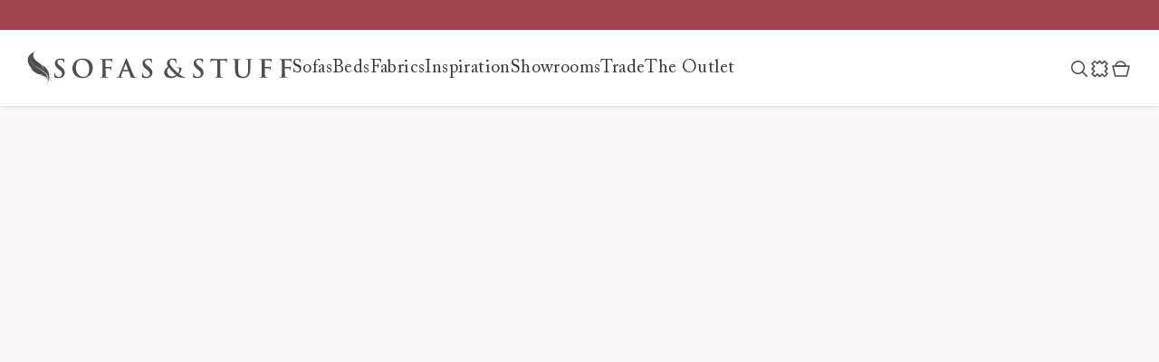

--- FILE ---
content_type: text/html; charset=utf-8
request_url: https://sofasandstuff.com/clever-tough-eco-velvet-spice
body_size: 26319
content:



<!DOCTYPE html>
<html lang="en" dir="ltr" class="html-product-details-page">
<head>
    <script type="329e9d68f4dd029881a9a4e6-text/javascript">
        //#15177 - Consent Mode Code
        // Define dataLayer and the gtag function.
        window.dataLayer = window.dataLayer || [];
        function gtag(){dataLayer.push(arguments);}

        // Default ad_storage to 'denied'.
        gtag('consent', 'default', {
            ad_storage: "denied",
            analytics_storage: "denied",
            functionality_storage: "denied",
            personalization_storage: "denied",
            security_storage: "granted",
            ad_user_data: "denied",
            ad_personalization: "denied",
            'wait_for_update': 500
        });
        gtag("set", "ads_data_redaction", false);
        gtag("set", "url_passthrough", true);
    </script>
    <title>Clever Tough Eco Velvet | Spice | Fabric | Signature | Sofas &amp; Stuff</title>
    <meta http-equiv="Content-type" content="text/html;charset=UTF-8"/>
    <meta name="description" content="Clever Tough Eco Velvet: Spice. Orange eco velvet fabric from a selection of luxury fabrics from around the world bought at Sofas &amp; Stuff"/>
    <meta name="keywords" content="Clever Tough Eco Velvet: Spice"/>
    <meta name="generator" content="nopCommerce"/>
    <meta name="viewport" content="width=device-width, initial-scale=1"/>
    <meta property="og:type" content="product" />
<meta property="og:title" content="Clever Tough Eco Velvet: Spice" />
<meta property="og:description" content="Clever Tough Eco Velvet: Spice. Orange eco velvet fabric from a selection of luxury fabrics from around the world bought at Sofas &amp; Stuff" />
<meta property="og:image" content="https://sofasandstuff.com/images/thumbs/0025106_clever-tough-eco-velvet-spice_690.jpeg" />
<meta property="og:image:url" content="https://sofasandstuff.com/images/thumbs/0025106_clever-tough-eco-velvet-spice_690.jpeg" />
<meta property="og:url" content="https://sofasandstuff.com/clever-tough-eco-velvet-spice" />
<meta property="og:site_name" content="Sofas and Stuff Ltd" />
<meta property="twitter:card" content="summary" />
<meta property="twitter:site" content="Sofas and Stuff Ltd" />
<meta property="twitter:title" content="Clever Tough Eco Velvet: Spice" />
<meta property="twitter:description" content="Clever Tough Eco Velvet: Spice. Orange eco velvet fabric from a selection of luxury fabrics from around the world bought at Sofas &amp; Stuff" />
<meta property="twitter:image" content="https://sofasandstuff.com/images/thumbs/0025106_clever-tough-eco-velvet-spice_690.jpeg" />
<meta property="twitter:url" content="https://sofasandstuff.com/clever-tough-eco-velvet-spice" />

    



    <link rel="stylesheet" type="text/css" href="/css/ttccwuvfelyuw_ithcqfzq.styles.css?v=lQxDJr89wIk7m5E_mV6Hhp3QY1o" /><link rel="stylesheet" type="text/css" href="/lib_npm/easyzoom/css/easyzoom.css?v=lBRvoZ0_vhBhCIfgW_Qz3Cv_wjw" />


    
    <link rel="canonical" href="https://sofasandstuff.com/clever-tough-eco-velvet-spice" />

    
    
    <link rel="shortcut icon" href="/icons/icons_0/favicon.ico">
    
    
    <!--Powered by nopCommerce - https://www.nopCommerce.com-->

    

    <script type="329e9d68f4dd029881a9a4e6-text/javascript" src="//widget.trustpilot.com/bootstrap/v5/tp.widget.bootstrap.min.js" async></script>
    <script charset="utf-8" type="329e9d68f4dd029881a9a4e6-text/javascript" src="//js.hsforms.net/forms/v2.js"></script>
    


    <!-- Google Tag Manager -->
    
    <!-- End Google Tag Manager -->

    
<script type="329e9d68f4dd029881a9a4e6-text/javascript">!function(T,l,y){var S=T.location,k="script",D="instrumentationKey",C="ingestionendpoint",I="disableExceptionTracking",E="ai.device.",b="toLowerCase",w="crossOrigin",N="POST",e="appInsightsSDK",t=y.name||"appInsights";(y.name||T[e])&&(T[e]=t);var n=T[t]||function(d){var g=!1,f=!1,m={initialize:!0,queue:[],sv:"5",version:2,config:d};function v(e,t){var n={},a="Browser";return n[E+"id"]=a[b](),n[E+"type"]=a,n["ai.operation.name"]=S&&S.pathname||"_unknown_",n["ai.internal.sdkVersion"]="javascript:snippet_"+(m.sv||m.version),{time:function(){var e=new Date;function t(e){var t=""+e;return 1===t.length&&(t="0"+t),t}return e.getUTCFullYear()+"-"+t(1+e.getUTCMonth())+"-"+t(e.getUTCDate())+"T"+t(e.getUTCHours())+":"+t(e.getUTCMinutes())+":"+t(e.getUTCSeconds())+"."+((e.getUTCMilliseconds()/1e3).toFixed(3)+"").slice(2,5)+"Z"}(),iKey:e,name:"Microsoft.ApplicationInsights."+e.replace(/-/g,"")+"."+t,sampleRate:100,tags:n,data:{baseData:{ver:2}}}}var h=d.url||y.src;if(h){function a(e){var t,n,a,i,r,o,s,c,u,p,l;g=!0,m.queue=[],f||(f=!0,t=h,s=function(){var e={},t=d.connectionString;if(t)for(var n=t.split(";"),a=0;a<n.length;a++){var i=n[a].split("=");2===i.length&&(e[i[0][b]()]=i[1])}if(!e[C]){var r=e.endpointsuffix,o=r?e.location:null;e[C]="https://"+(o?o+".":"")+"dc."+(r||"services.visualstudio.com")}return e}(),c=s[D]||d[D]||"",u=s[C],p=u?u+"/v2/track":d.endpointUrl,(l=[]).push((n="SDK LOAD Failure: Failed to load Application Insights SDK script (See stack for details)",a=t,i=p,(o=(r=v(c,"Exception")).data).baseType="ExceptionData",o.baseData.exceptions=[{typeName:"SDKLoadFailed",message:n.replace(/\./g,"-"),hasFullStack:!1,stack:n+"\nSnippet failed to load ["+a+"] -- Telemetry is disabled\nHelp Link: https://go.microsoft.com/fwlink/?linkid=2128109\nHost: "+(S&&S.pathname||"_unknown_")+"\nEndpoint: "+i,parsedStack:[]}],r)),l.push(function(e,t,n,a){var i=v(c,"Message"),r=i.data;r.baseType="MessageData";var o=r.baseData;return o.message='AI (Internal): 99 message:"'+("SDK LOAD Failure: Failed to load Application Insights SDK script (See stack for details) ("+n+")").replace(/\"/g,"")+'"',o.properties={endpoint:a},i}(0,0,t,p)),function(e,t){if(JSON){var n=T.fetch;if(n&&!y.useXhr)n(t,{method:N,body:JSON.stringify(e),mode:"cors"});else if(XMLHttpRequest){var a=new XMLHttpRequest;a.open(N,t),a.setRequestHeader("Content-type","application/json"),a.send(JSON.stringify(e))}}}(l,p))}function i(e,t){f||setTimeout(function(){!t&&m.core||a()},500)}var e=function(){var n=l.createElement(k);n.src=h;var e=y[w];return!e&&""!==e||"undefined"==n[w]||(n[w]=e),n.onload=i,n.onerror=a,n.onreadystatechange=function(e,t){"loaded"!==n.readyState&&"complete"!==n.readyState||i(0,t)},n}();y.ld<0?l.getElementsByTagName("head")[0].appendChild(e):setTimeout(function(){l.getElementsByTagName(k)[0].parentNode.appendChild(e)},y.ld||0)}try{m.cookie=l.cookie}catch(p){}function t(e){for(;e.length;)!function(t){m[t]=function(){var e=arguments;g||m.queue.push(function(){m[t].apply(m,e)})}}(e.pop())}var n="track",r="TrackPage",o="TrackEvent";t([n+"Event",n+"PageView",n+"Exception",n+"Trace",n+"DependencyData",n+"Metric",n+"PageViewPerformance","start"+r,"stop"+r,"start"+o,"stop"+o,"addTelemetryInitializer","setAuthenticatedUserContext","clearAuthenticatedUserContext","flush"]),m.SeverityLevel={Verbose:0,Information:1,Warning:2,Error:3,Critical:4};var s=(d.extensionConfig||{}).ApplicationInsightsAnalytics||{};if(!0!==d[I]&&!0!==s[I]){var c="onerror";t(["_"+c]);var u=T[c];T[c]=function(e,t,n,a,i){var r=u&&u(e,t,n,a,i);return!0!==r&&m["_"+c]({message:e,url:t,lineNumber:n,columnNumber:a,error:i}),r},d.autoExceptionInstrumented=!0}return m}(y.cfg);function a(){y.onInit&&y.onInit(n)}(T[t]=n).queue&&0===n.queue.length?(n.queue.push(a),n.trackPageView({})):a()}(window,document,{
src: "https://js.monitor.azure.com/scripts/b/ai.2.min.js", // The SDK URL Source
crossOrigin: "anonymous", 
cfg: { // Application Insights Configuration
    connectionString: 'InstrumentationKey=58305e82-9be0-4e38-b4f3-a0dd3f750de4;IngestionEndpoint=https://uksouth-1.in.applicationinsights.azure.com/;LiveEndpoint=https://uksouth.livediagnostics.monitor.azure.com/'
}});</script></head>
<body>
    <div class="menuback">
    </div>
    <!-- Our Fabric Modal -->
    <div id="ourFabric" class="modal hide fade" tabindex="-1" role="dialog" aria-hidden="true" aria-labelledby="ourFabric">
        <div class="modal-dialog modal-dialog-centered" role="document">
            <div class="modal-content">
                <div class="modal-header p-0"><button class="close" type="button" aria-label="Close" data-dismiss="modal"><span class="CloseBtn">×</span></button></div>
                <div class="modal-body p-0">&nbsp;</div>
            </div>
        </div>
    </div>
    <!-- About us Videos -->
    <div id="aboutUsModal" class="modal hide fade" tabindex="-1" role="dialog" aria-hidden="true" aria-labelledby="aboutUsModal">
        <div class="modal-dialog modal-dialog-centered" role="document">
            <div class="modal-content">
                <div class="modal-header p-0"><button class="close" type="button" aria-label="Close" data-dismiss="modal"><span class="CloseBtn">×</span></button></div>
                <div class="modal-body p-0">&nbsp;</div>
            </div>
        </div>
    </div>
    <input name="__RequestVerificationToken" type="hidden" value="CfDJ8C7MhcSGKNJHq05B1kw_jIVxkUPlDKx-qDATmf8KUQ-jt4X9h_4S2V15kd-6_F6wX50VwSyeBdtk--YDuY_BXg9dxv3Uk-uXcDBVrvRHU4UybcjQqo6mcf3ljEezk9aawErjSIoJCludT7N_s3Tb5jo" />
    

<div class="ajax-loading-block-window" style="display: none">
</div>
<div id="dialog-notifications-success" role="status" aria-live="polite" aria-atomic="true" title="Notification" style="display:none;">
</div>
<div id="dialog-notifications-error" role="alert" aria-live="assertive" aria-atomic="true" title="Error" style="display:none;">
</div>
<div id="dialog-notifications-warning" role="alert" aria-live="assertive" aria-atomic="true" title="Warning" style="display:none;">
</div>
<div id="bar-notification" class="bar-notification-container" role="status" aria-live="polite" aria-atomic="true" data-close="Close">
</div>


<div class="master-wrapper-page">
    <div class="sticky-top" style="z-index: 1070">
        








    <ul class="mega-menu menu2025mobile"
        data-isRtlEnabled="false"
        data-enableClickForDropDown="false">
        <li class="menu-mobile-top-item">
            <a href="/">Home</a>
            <div class="close-mobile-menu">Close</div>
        </li>




    <li class="hasSub2  has-sublist">
            <h6 class="with-subcategories">Sofas &amp; Chairs</h6>
            <div class="sublist-wrap">
                <div class="sublist-container">
                        <ul class="sublist">




    <li class="  ">
            <a href=/3-seater-sofas class="" title="View sofas"
>View sofas</a>
    </li>






    <li class="  ">
            <a href=/corner-sofas class="" title="Corner sofas"
>Corner sofas</a>
    </li>






    <li class="  ">
            <a href=/snuggler-sofa class="" title="Loveseats &amp; Snugglers"
>Loveseats &amp; Snugglers</a>
    </li>






    <li class="  ">
            <a href=/chaise-sofas class="" title="Chaise sofas"
>Chaise sofas</a>
    </li>






    <li class="  ">
            <a href=/sofa-beds class="" title="Sofa beds"
>Sofa beds</a>
    </li>






    <li class="  ">
            <a href=/armchairs class="" title="Armchairs"
>Armchairs</a>
    </li>






    <li class="  has-sublist">
            <h6 class="with-subcategories">Accessories</h6>
            <div class="sublist-wrap">
                <div class="sublist-container">
                        <ul class="sublist">




    <li class="  ">
            <a href=/footstools class="" title="Footstools"
>Footstools</a>
    </li>






    <li class="  ">
            <a href=/bespoke-dog-beds class="" title="Dog beds"
>Dog beds</a>
    </li>


                        </ul>
                </div>
            </div>
    </li>


                        </ul>
                </div>
            </div>
    </li>






    <li class="hasSub2  has-sublist">
            <h6 class="with-subcategories">Beds</h6>
            <div class="sublist-wrap">
                <div class="sublist-container">
                        <ul class="sublist">




    <li class="  has-sublist">
            <h6 class="with-subcategories">Beds</h6>
            <div class="sublist-wrap">
                <div class="sublist-container">
                        <ul class="sublist">




    <li class="  ">
            <a href=/super-king-bed class="" title="Super king size beds"
>Super king size beds</a>
    </li>






    <li class="  ">
            <a href=/king-size-bed class="" title="King size beds"
>King size beds</a>
    </li>






    <li class="  ">
            <a href=/double-bed class="" title="Double beds"
>Double beds</a>
    </li>






    <li class="  ">
            <a href=/single-bed class="" title="Single beds"
>Single beds</a>
    </li>


                        </ul>
                </div>
            </div>
    </li>






    <li class="  has-sublist">
            <h6 class="with-subcategories">Mattresses</h6>
            <div class="sublist-wrap">
                <div class="sublist-container">
                        <ul class="sublist">




    <li class="  ">
            <a href=/super-king-mattress class="" title="Super king size mattresses"
>Super king size mattresses</a>
    </li>






    <li class="  ">
            <a href=/king-mattress class="" title="King size mattresses"
>King size mattresses</a>
    </li>






    <li class="  ">
            <a href=/double-mattress class="" title="Double mattresses"
>Double mattresses</a>
    </li>






    <li class="  ">
            <a href=/single-mattress class="" title="Single mattresses"
>Single mattresses</a>
    </li>


                        </ul>
                </div>
            </div>
    </li>






    <li class="  ">
            <a href=/sofa-beds class="" title="Sofa beds"
>Sofa beds</a>
    </li>


                        </ul>
                </div>
            </div>
    </li>






    <li class="  has-sublist">
            <h6 class="with-subcategories">Fabrics</h6>
            <div class="sublist-wrap">
                <div class="sublist-container">
                        <ul class="sublist">




    <li class="  ">
            <a href=/free-fabric-samples class="" title="View all"
>View all</a>
    </li>






    <li class="  ">
            <a href=/fabrics/collection?tag=new-arrivals class="" title="New arrivals"
>New arrivals</a>
    </li>






    <li class="  ">
            <a href=/fabrics/collection?tag=rhs class="" title="RHS x Sofas &amp; Stuff"
>RHS x Sofas &amp; Stuff</a>
    </li>






    <li class="  ">
            <a href=/fabrics/collection?tag=vam class="" title="V&amp;A x Sofas &amp; Stuff"
>V&amp;A x Sofas &amp; Stuff</a>
    </li>






    <li class="  ">
            <a href=/fabrics/collection?tag=floral-linen class="" title="Floral Linen"
>Floral Linen</a>
    </li>






    <li class="  ">
            <a href=/fabrics class="" title="Fabrics by the metre"
>Fabrics by the metre</a>
    </li>






    <li class="  ">
            <a href=/free-fabric-samples class="" title="Free fabric samples"
>Free fabric samples</a>
    </li>


                        </ul>
                </div>
            </div>
    </li>






    <li class="  has-sublist">
            <h6 class="with-subcategories">Why us</h6>
            <div class="sublist-wrap">
                <div class="sublist-container">
                        <ul class="sublist">




    <li class="  ">
            <a href=/why-us class="" title="Our philosophy"
>Our philosophy</a>
    </li>






    <li class="  ">
            <a href=/tailored-to-you class="" title="Tailored to you"
>Tailored to you</a>
    </li>






    <li class="  ">
            <a href=/our-service class="" title="Our service"
>Our service</a>
    </li>






    <li class="  ">
            <a href=/our-story class="" title="Our story"
>Our story</a>
    </li>






    <li class="  ">
            <a href=/handmade-in-britain class="" title="Handmade in Britain"
>Handmade in Britain</a>
    </li>






    <li class="  ">
            <a href=/sustainability class="" title="Sustainability"
>Sustainability</a>
    </li>


                        </ul>
                </div>
            </div>
    </li>






    <li class="  has-sublist">
            <h6 class="with-subcategories">Inspiration</h6>
            <div class="sublist-wrap">
                <div class="sublist-container">
                        <ul class="sublist">




    <li class="  has-sublist">
            <h6 class="with-subcategories">Collaborations</h6>
            <div class="sublist-wrap">
                <div class="sublist-container">
                        <ul class="sublist">




    <li class="  ">
            <a href=/rhs-fabric-collections class="" title="RHS fabric collections"
>RHS fabric collections</a>
    </li>






    <li class="  ">
            <a href=/vam-fabric-collections class="" title="V&amp;A fabric collections"
>V&amp;A fabric collections</a>
    </li>


                        </ul>
                </div>
            </div>
    </li>






    <li class="  has-sublist">
            <h6 class="with-subcategories">Campaigns</h6>
            <div class="sublist-wrap">
                <div class="sublist-container">
                        <ul class="sublist">




    <li class="  ">
            <a href=/uncommon-threads class="" title="Uncommon Threads"
>Uncommon Threads</a>
    </li>






    <li class="  ">
            <a href=/fabrication class="" title="Fabrication"
>Fabrication</a>
    </li>






    <li class="  ">
            <a href=/pallant-house-gallery class="" title="Pallant House Gallery"
>Pallant House Gallery</a>
    </li>






    <li class="  ">
            <a href=/rhs-fabric-collections class="" title="Roots of a Masterpiece"
>Roots of a Masterpiece</a>
    </li>


                        </ul>
                </div>
            </div>
    </li>






    <li class="  has-sublist">
            <h6 class="with-subcategories">Guides</h6>
            <div class="sublist-wrap">
                <div class="sublist-container">
                        <ul class="sublist">




    <li class="  ">
            <a href=https://blog.sofasandstuff.com/sofa-buying-guide/ class="" title="Sofa buying guide"
>Sofa buying guide</a>
    </li>






    <li class="  ">
            <a href=https://blog.sofasandstuff.com/2024/03/14/bed-buying-guide/ class="" title="Bed buying guide"
>Bed buying guide</a>
    </li>






    <li class="  ">
            <a href=https://blog.sofasandstuff.com/fabric-buying-guide/ class="" title="Fabric buying guide"
>Fabric buying guide</a>
    </li>






    <li class="  ">
            <a href=https://blog.sofasandstuff.com/sofa-buying-guide/armchairs/ class="" title="Armchair buying guide"
>Armchair buying guide</a>
    </li>






    <li class="  ">
            <a href=https://blog.sofasandstuff.com/sofa-buying-guide/corner-sofas/ class="" title="Corner sofa buying guide"
>Corner sofa buying guide</a>
    </li>






    <li class="  ">
            <a href=https://blog.sofasandstuff.com/sofa-buying-guide/chaise-sofas/ class="" title="Chaise buying guide"
>Chaise buying guide</a>
    </li>






    <li class="  ">
            <a href=https://blog.sofasandstuff.com/sofa-buying-guide/snugglers/ class="" title="Snuggler buying guide"
>Snuggler buying guide</a>
    </li>


                        </ul>
                </div>
            </div>
    </li>






    <li class="  ">
            <a href=/brochure class="" title="Request a brochure"
>Request a brochure</a>
    </li>






    <li class="  ">
            <a href=/book-free-design-consultation class="" title="Book a free design consultation"
>Book a free design consultation</a>
    </li>






    <li class="  ">
            <a href=/customer-photos?filter&amp;si=&amp;fb=&amp;cl=&amp;pd= class="" title="Customer photos"
>Customer photos</a>
    </li>






    <li class="  ">
            <a href=/reviews class="" title="Customer reviews"
>Customer reviews</a>
    </li>






    <li class="  ">
            <a href=https://blog.sofasandstuff.com/ class="" title="Read our blog"
>Read our blog</a>
    </li>






    <li class="  ">
            <a href=/newsletter-sign-up class="" title="Sign up to our newsletter"
>Sign up to our newsletter</a>
    </li>






    <li class="  ">
            <a href=/upcoming-events class="" title="Events"
>Events</a>
    </li>


                        </ul>
                </div>
            </div>
    </li>






    <li class="  has-sublist">
            <h6 class="with-subcategories">Showrooms</h6>
            <div class="sublist-wrap">
                <div class="sublist-container">
                        <ul class="sublist">




    <li class="  ">
            <a href=/showrooms class="" title="View all 25 showrooms"
>View all 25 showrooms</a>
    </li>






    <li class="  ">
            <a href=/upcoming-events class="" title="Events"
>Events</a>
    </li>


                        </ul>
                </div>
            </div>
    </li>






    <li class="  has-sublist">
            <h6 class="with-subcategories">Trade</h6>
            <div class="sublist-wrap">
                <div class="sublist-container">
                        <ul class="sublist">




    <li class="  ">
            <a href=/trade-accounts class="" title="Learn about our trade membership"
>Learn about our trade membership</a>
    </li>






    <li class="  ">
            <a href=/the-upholstery-application-form class="" title="Apply for a membership"
>Apply for a membership</a>
    </li>






    <li class="  ">
            <a href=https://theupholstery.sofasandstuff.com/login class="" title="Log in"
>Log in</a>
    </li>






    <li class="  has-sublist">
            <h6 class="with-subcategories">Need help?</h6>
            <div class="sublist-wrap">
                <div class="sublist-container">
                        <ul class="sublist">




    <li class="  ">
            <a href=/contact-us class="" title="Contact us"
>Contact us</a>
    </li>






    <li class="  ">
            <a href=/trade-and-press-frequently-asked-questions class="" title="Frequently asked questions"
>Frequently asked questions</a>
    </li>






    <li class="  ">
            <a href=/trade-terms-and-conditions class="" title="Membership terms and conditions"
>Membership terms and conditions</a>
    </li>


                        </ul>
                </div>
            </div>
    </li>


                        </ul>
                </div>
            </div>
    </li>






    <li class="  has-sublist">
            <h6 class="with-subcategories">The Outlet</h6>
            <div class="sublist-wrap">
                <div class="sublist-container">
                        <ul class="sublist">




    <li class="red_text  ">
            <a href=/discount-sofas class="" title="View all"
>View all</a>
    </li>






    <li class="red_text  ">
            <a href=/discount-sofas?si=143 class="" title="Sofas"
>Sofas</a>
    </li>






    <li class="red_text  ">
            <a href=/discount-sofas?si=149 class="" title="Corner sofas"
>Corner sofas</a>
    </li>






    <li class="red_text  ">
            <a href=/discount-sofas?si=147 class="" title="Armchairs"
>Armchairs</a>
    </li>






    <li class="red_text  ">
            <a href=/discount-sofas?si=150 class="" title="Footstools"
>Footstools</a>
    </li>






    <li class="red_text  ">
            <a href=/discount-sofas?si=145 class="" title="Beds"
>Beds</a>
    </li>






    <li class="  ">
            <h6 class="">The Outlet hubs</h6>
    </li>






    <li class="red_text  ">
            <a href=/discount-sofas?pd=131 class="" title="Fittleworth, West Sussex"
>Fittleworth, West Sussex</a>
    </li>






    <li class="red_text  ">
            <a href=/discount-sofas?pd=142 class="" title="Manchester"
>Manchester</a>
    </li>






    <li class="red_text  ">
            <a href=/discount-sofas?pd=140 class="" title="Edinburgh"
>Edinburgh</a>
    </li>


                        </ul>
                </div>
            </div>
    </li>






    <li class="mobileNavMenuKpi  ">
            <a href=/free-fabric-samples class="" title="Order 6 free fabric samples"
>Order 6 free fabric samples</a>
    </li>






    <li class="mobileNavMenuKpi  ">
            <a href=/showrooms class="" title="Discover your nearest showroom"
>Discover your nearest showroom</a>
    </li>






    <li class="mobileNavMenuKpi  ">
            <a href=/brochure class="" title="Request a free brochure"
>Request a free brochure</a>
    </li>






    <li class="image-item">
        <a href="/free-fabric-samples">
            <img class="lazy" src="/Themes/sasTheme/Content/images/loading.gif" data-src="https://sofasandstuff.com/images/thumbs/0041783_m_nav_tile_fabrics.jpeg" data-srcset="https://sofasandstuff.com/images/thumbs/0041783_m_nav_tile_fabrics.jpeg" />
        </a>
    </li>






    <li class="image-link  ">
            <a href=/free-fabric-samples class="" title="Order up to 6 free fabric samples"
>Order up to 6 free fabric samples</a>
    </li>



        
    </ul>

    </div>
    
    

    
    
    
<style>
    .header .splide ul li a{
        color: #FFFFFF;
    }
</style>

<div class="header sticky-top" style="background-color: #A2444D; color: #FFFFFF">
    <section class="splide">
        <div class="splide__track">
            <ul class="splide__list">
                    <li class="splide__slide">
                            <a href="/3-seater-sofas">Winter Sale ending soon</a>    
                    </li>
                    <li class="splide__slide">
                            <a href="/uncommon-threads">Uncommon Threads | Discover three personal sofa stories</a>    
                    </li>
                    <li class="splide__slide">
                            <a href="/3-seater-sofas">Design a sofa shaped around the way you live</a>    
                    </li>
                    <li class="splide__slide">
                            <a href="/free-fabric-samples">Order your FREE fabric samples today</a>    
                    </li>
                    <li class="splide__slide">
                            <a href="/showrooms">Visit your local showroom</a>    
                    </li>
            </ul>
        </div>
    </section>
</div>


    <div class="header-menu sticky-top">
        <div class="header-menu-wrapper">
            <div class="header-menu-logo-container">
            <a href="/" class="logo">
                <svg class="feather-svg" xmlns="http://www.w3.org/2000/svg" width="29" height="37" viewBox="0 0 29 37" fill="none">
                    <path d="M25.5835 28.7079C26.8501 27.8903 27.8221 28.3445 28.1756 28.6776C27.557 27.7994 25.9664 27.6783 24.0223 29.5255C24.4936 26.043 26.5261 24.3775 26.5261 24.3775C26.3199 24.5289 24.6703 25.8916 24.0223 27.5874C24.4936 22.7119 22.4611 18.5935 16.3932 14.5356C18.4257 17.9273 18.0722 20.4105 18.0722 20.4105C17.6893 19.3203 17.8071 15.5047 13.3592 12.6278C2.16597 5.42059 8.35173 0 8.35173 0C4.61082 1.54441 2.46053 3.63391 1.42957 5.96567C0.162961 8.81224 0.0451359 14.8082 6.37817 19.8957C5.64177 19.8351 3.75659 18.2301 3.75659 18.2301C4.52245 19.3203 5.40613 20.3196 6.31926 21.1675C7.64478 22.4091 9.02921 23.2873 10.3842 24.0444C14.0956 26.1339 18.3962 25.4979 18.3962 25.4979C18.2784 25.4979 15.3917 25.9825 15.0088 26.043C18.7791 27.2241 21.872 27.648 22.3433 30.3129C21.2829 28.4354 18.1017 27.4966 17.2769 30.0706C17.2769 30.0706 17.9544 28.1325 20.1341 28.8593C21.9899 29.4953 22.4022 31.2214 22.2844 32.4024C23.0503 29.4044 22.5201 26.4064 20.4581 24.3169C18.573 22.4091 13.2414 18.9872 10.7082 17.5336C1.78304 12.4159 3.60931 5.72341 5.05266 3.36137C3.66822 5.75369 1.98923 12.5067 11.0322 17.3822C13.5949 18.7449 19.0148 22.0457 20.9294 23.9233C22.2255 25.1648 22.9324 26.7698 23.1681 28.4959C23.4332 30.5551 23.3448 32.039 21.6069 35.9152C21.548 36.006 21.4891 36.2786 21.2829 36.218C21.1945 36.218 21.0178 36.1574 20.8411 36.0666C20.7822 36.0363 20.7527 36.006 20.7822 35.9454C20.7527 36.006 20.7232 36.0969 20.7822 36.1574C20.8411 36.2483 21.4007 36.5208 21.548 36.3088C22.0488 35.4609 22.3728 34.4313 22.7262 33.5531C23.551 31.5545 24.1107 30.8277 25.3478 31.1305C26.5261 31.4031 26.5261 32.7355 25.878 33.5228C25.878 33.5228 27.1446 32.0996 26.0548 31.1002C25.23 30.3432 24.1401 30.7368 23.5805 31.0094C23.875 30.4037 24.4936 29.4347 25.5835 28.7685V28.7079Z" fill="#4e4e4e"/>
                </svg>
                <svg class="logo-svg" xmlns="http://www.w3.org/2000/svg" viewBox="0 0 360.91 32.56">
                    <path class="logo_svg_1"
                          d="m2.09,30.04c-.6-.26-.71-.45-.71-1.28,0-2.07.15-4.32.19-4.92.04-.56.15-.98.45-.98.34,0,.38.34.38.64,0,.49.15,1.28.34,1.92.83,2.78,3.04,3.8,5.38,3.8,3.38,0,5.04-2.29,5.04-4.29,0-1.84-.56-3.61-3.68-6.01l-1.73-1.35c-4.13-3.23-5.56-5.86-5.56-8.91C2.16,4.51,5.62,1.54,10.85,1.54c2.44,0,4.02.38,5,.64.34.07.53.19.53.45,0,.49-.15,1.58-.15,4.51,0,.83-.11,1.13-.41,1.13-.26,0-.38-.23-.38-.68,0-.34-.19-1.5-.98-2.48-.56-.71-1.65-1.84-4.1-1.84-2.78,0-4.47,1.62-4.47,3.87,0,1.73.86,3.04,3.98,5.41l1.05.79c4.51,3.5,6.16,6.01,6.16,9.59,0,2.18-.83,4.77-3.53,6.54-1.88,1.2-3.98,1.54-5.98,1.54-2.18,0-3.87-.26-5.49-.98Z">
                    </path>
                    <path class="logo_svg_1" d="m28.7,16.28c0-6.43,4.25-14.73,15.52-14.73,9.36,0,15.19,5.45,15.19,14.06s-6.01,15.41-15.56,15.41c-10.79,0-15.15-8.08-15.15-14.73Zm25.45.71c0-8.42-4.85-13.64-11.01-13.64-4.32,0-9.25,2.41-9.25,11.76,0,7.82,4.32,14.02,11.54,14.02,2.63,0,8.72-1.28,8.72-12.14Z"></path>
                    <path class="logo_svg_1" d="m78.78,19.59c0,3.61,0,6.43.19,8.01.11,1.09.34,1.92,1.47,2.07.53.07,1.35.15,1.88.15.49,0,.64.11.64.3,0,.26-.26.38-.83.38-2.37,0-4.74-.11-5.71-.11s-3.35.11-4.77.11c-.53,0-.79-.08-.79-.38,0-.19.15-.3.56-.3.56,0,1.01-.08,1.35-.15.75-.15.94-.98,1.09-2.07.19-1.58.19-4.4.19-8.01v-6.62c0-5.71,0-6.77-.08-7.97-.07-1.28-.38-1.88-1.62-2.14-.3-.08-.94-.11-1.47-.11-.38,0-.64-.07-.64-.3,0-.3.3-.38.86-.38,1.95,0,4.32.11,5.41.11,1.43,0,9.06,0,9.92-.04.71-.04,1.17-.04,1.54-.15.23-.08.41-.23.6-.23.15,0,.26.15.26.34,0,.26-.19.71-.3,1.69-.04.38-.11,2.59-.19,3.04-.04.3-.11.53-.38.53s-.34-.19-.38-.6c0-.3,0-.9-.23-1.43-.26-.53-1.05-1.09-2.48-1.13l-5.79-.11c-.23,0-.34.11-.34.53v9.4c0,.23.04.34.26.34l4.81-.04c.64,0,1.17,0,1.69-.04.71-.04,1.24-.19,1.62-.68.19-.23.26-.38.49-.38.15,0,.23.11.23.34s-.19,1.17-.3,2.33c-.08.75-.15,2.48-.15,2.74,0,.34,0,.71-.38.71-.23,0-.3-.26-.3-.53s-.08-.71-.23-1.17c-.19-.53-.75-1.2-1.92-1.35-.94-.11-4.92-.11-5.56-.11-.19,0-.26.07-.26.34v3.04Z"></path>
                    <path class="logo_svg_1" d="m104.96,20.68c-.19,0-.26.07-.34.3l-2.03,5.38c-.38.94-.56,1.84-.56,2.29,0,.68.34,1.17,1.5,1.17h.56c.45,0,.56.07.56.3,0,.3-.23.38-.64.38-1.2,0-2.82-.11-3.98-.11-.41,0-2.48.11-4.44.11-.49,0-.71-.08-.71-.38,0-.23.15-.3.45-.3.34,0,.86-.04,1.16-.08,1.73-.23,2.44-1.5,3.2-3.38l9.43-23.61c.45-1.09.68-1.5,1.05-1.5.34,0,.56.34.94,1.2.9,2.07,6.92,17.4,9.32,23.12,1.43,3.38,2.52,3.91,3.31,4.1.56.11,1.13.15,1.58.15.3,0,.49.04.49.3,0,.3-.34.38-1.73.38s-4.1,0-7.1-.08c-.68-.04-1.13-.04-1.13-.3,0-.23.15-.3.53-.34.26-.08.53-.41.34-.87l-3.01-7.97c-.08-.19-.19-.26-.38-.26h-8.38Zm7.67-1.88c.19,0,.23-.11.19-.23l-3.38-9.28c-.04-.15-.08-.34-.19-.34s-.19.19-.23.34l-3.46,9.25c-.04.15,0,.26.15.26h6.92Z"></path>
                    <path class="logo_svg_1" d="m134.47,30.04c-.6-.26-.71-.45-.71-1.28,0-2.07.15-4.32.19-4.92.04-.56.15-.98.45-.98.34,0,.38.34.38.64,0,.49.15,1.28.34,1.92.83,2.78,3.04,3.8,5.37,3.8,3.38,0,5.04-2.29,5.04-4.29,0-1.84-.56-3.61-3.68-6.01l-1.73-1.35c-4.13-3.23-5.56-5.86-5.56-8.91,0-4.14,3.46-7.1,8.68-7.1,2.44,0,4.02.38,5,.64.34.07.53.19.53.45,0,.49-.15,1.58-.15,4.51,0,.83-.11,1.13-.41,1.13-.26,0-.38-.23-.38-.68,0-.34-.19-1.5-.98-2.48-.56-.71-1.65-1.84-4.1-1.84-2.78,0-4.47,1.62-4.47,3.87,0,1.73.86,3.04,3.98,5.41l1.05.79c4.51,3.5,6.16,6.01,6.16,9.59,0,2.18-.83,4.77-3.53,6.54-1.88,1.2-3.98,1.54-5.98,1.54-2.18,0-3.87-.26-5.49-.98Z"></path><path class="logo_svg_1" d="m173.34,13.8c-1.58-2.11-1.88-3.65-1.92-5.34-.04-2.97,2.59-6.92,9.13-6.92,1.84,0,3.53.38,4.55.79.64.23.64.53.64.98,0,1.24-.3,4.25-.41,4.81-.07.56-.23.64-.45.64s-.26-.15-.26-.71c0-.98-.26-2.18-1.09-3.16-.75-.9-2.07-1.69-4.17-1.69-1.58,0-4.02,1.09-4.02,4.29,0,3.53,3.23,6.54,6.24,9.89,1.28,1.47,5.9,5.64,6.62,6.28.75-1.05,1.8-3.5,1.8-5.79,0-.56-.15-1.28-.71-1.73-.49-.45-1.28-.56-1.84-.56-.23,0-.45-.08-.45-.3,0-.3.3-.38.6-.38.9,0,2.41.04,4.51.26.71.08,1.28.3,1.28.75,0,2.89-1.54,6.39-3.68,8.91,2.52,2.07,4.21,3.08,5.23,3.68,1.2.71,3.27,1.32,4.02,1.32.34,0,.53.04.53.34,0,.23-.3.34-1.13.34h-2.89c-4.29,0-5.64-.41-8.87-2.89-1.24,1.13-3.76,3.42-8.91,3.42-8.04,0-10.45-5.04-10.45-8.31,0-4.4,3.87-7.82,6.13-8.91Zm11.77,12.59c-2.18-1.88-5.79-5.41-6.77-6.47-.98-1.05-3.38-3.76-4.02-4.7-1.28.94-2.59,2.71-2.59,5.71,0,4.7,3.31,7.71,7.22,7.71,2.89,0,5.37-1.5,6.16-2.26Z"></path><path class="logo_svg_1" d="m211.61,30.04c-.6-.26-.71-.45-.71-1.28,0-2.07.15-4.32.19-4.92.04-.56.15-.98.45-.98.34,0,.38.34.38.64,0,.49.15,1.28.34,1.92.83,2.78,3.04,3.8,5.37,3.8,3.38,0,5.04-2.29,5.04-4.29,0-1.84-.56-3.61-3.68-6.01l-1.73-1.35c-4.13-3.23-5.56-5.86-5.56-8.91,0-4.14,3.46-7.1,8.68-7.1,2.44,0,4.02.38,5,.64.34.07.53.19.53.45,0,.49-.15,1.58-.15,4.51,0,.83-.11,1.13-.41,1.13-.26,0-.38-.23-.38-.68,0-.34-.19-1.5-.98-2.48-.56-.71-1.65-1.84-4.1-1.84-2.78,0-4.47,1.62-4.47,3.87,0,1.73.86,3.04,3.98,5.41l1.05.79c4.51,3.5,6.16,6.01,6.16,9.59,0,2.18-.83,4.77-3.53,6.54-1.88,1.2-3.98,1.54-5.98,1.54-2.18,0-3.87-.26-5.49-.98Z"></path><path class="logo_svg_1" d="m247.32,4.18l-5.6.15c-2.18.08-3.08.26-3.65,1.09-.38.56-.56,1.01-.64,1.32-.07.3-.19.45-.41.45-.26,0-.34-.19-.34-.6,0-.6.71-4.02.79-4.32.11-.49.23-.71.45-.71.3,0,.68.38,1.62.45,1.09.11,2.52.19,3.76.19h14.88c2.41,0,3.31-.38,3.61-.38.26,0,.3.23.3.79,0,.79-.11,3.38-.11,4.36-.04.38-.11.6-.34.6-.3,0-.38-.19-.41-.75l-.04-.41c-.08-.98-1.09-2.03-4.44-2.1l-4.74-.11v15.41c0,3.46,0,6.43.19,8.04.11,1.05.34,1.88,1.47,2.03.53.07,1.35.15,1.92.15.41,0,.6.11.6.3,0,.26-.3.38-.71.38-2.48,0-4.85-.11-5.9-.11-.86,0-3.23.11-4.74.11-.49,0-.75-.11-.75-.38,0-.19.15-.3.6-.3.56,0,1.01-.08,1.35-.15.75-.15.98-.98,1.09-2.07.19-1.58.19-4.55.19-8.01V4.18Z"></path><path class="logo_svg_1" d="m274.16,12.97c0-5.71,0-6.77-.07-7.97-.07-1.28-.38-1.88-1.62-2.14-.3-.08-.94-.11-1.47-.11-.41,0-.64-.07-.64-.34s.26-.34.83-.34c1.99,0,4.36.11,5.49.11.9,0,3.27-.11,4.62-.11.56,0,.83.08.83.34s-.23.34-.6.34c-.41,0-.64.04-1.09.11-1.01.19-1.32.83-1.39,2.14-.08,1.2-.08,2.26-.08,7.97v5.26c0,5.45,1.09,7.74,2.93,9.25,1.69,1.39,3.42,1.54,4.7,1.54,1.65,0,3.68-.53,5.19-2.03,2.07-2.07,2.18-5.45,2.18-9.32v-4.7c0-5.71,0-6.77-.08-7.97-.07-1.28-.38-1.88-1.62-2.14-.3-.08-.94-.11-1.35-.11s-.64-.07-.64-.34.26-.34.79-.34c1.92,0,4.29.11,4.32.11.45,0,2.82-.11,4.29-.11.53,0,.79.08.79.34s-.23.34-.68.34c-.41,0-.64.04-1.09.11-1.01.19-1.32.83-1.39,2.14-.07,1.2-.07,2.26-.07,7.97v4.02c0,4.17-.41,8.61-3.57,11.31-2.67,2.29-5.37,2.71-7.82,2.71-1.99,0-5.6-.11-8.34-2.59-1.92-1.73-3.35-4.51-3.35-9.96v-5.49Z"></path><path class="logo_svg_1" d="m319.31,19.59c0,3.61,0,6.43.19,8.01.11,1.09.34,1.92,1.47,2.07.53.07,1.35.15,1.88.15.49,0,.64.11.64.3,0,.26-.26.38-.83.38-2.37,0-4.74-.11-5.71-.11s-3.35.11-4.77.11c-.53,0-.79-.08-.79-.38,0-.19.15-.3.56-.3.56,0,1.01-.08,1.35-.15.75-.15.94-.98,1.09-2.07.19-1.58.19-4.4.19-8.01v-6.62c0-5.71,0-6.77-.08-7.97-.07-1.28-.38-1.88-1.62-2.14-.3-.08-.94-.11-1.47-.11-.38,0-.64-.07-.64-.3,0-.3.3-.38.86-.38,1.95,0,4.32.11,5.41.11,1.43,0,9.06,0,9.92-.04.71-.04,1.17-.04,1.54-.15.23-.08.41-.23.6-.23.15,0,.26.15.26.34,0,.26-.19.71-.3,1.69-.04.38-.11,2.59-.19,3.04-.04.3-.11.53-.38.53s-.34-.19-.38-.6c0-.3,0-.9-.23-1.43-.26-.53-1.05-1.09-2.48-1.13l-5.79-.11c-.23,0-.34.11-.34.53v9.4c0,.23.04.34.26.34l4.81-.04c.64,0,1.17,0,1.69-.04.71-.04,1.24-.19,1.62-.68.19-.23.26-.38.49-.38.15,0,.23.11.23.34s-.19,1.17-.3,2.33c-.08.75-.15,2.48-.15,2.74,0,.34,0,.71-.38.71-.23,0-.3-.26-.3-.53s-.08-.71-.23-1.17c-.19-.53-.75-1.2-1.92-1.35-.94-.11-4.92-.11-5.56-.11-.19,0-.26.07-.26.34v3.04Z"></path><path class="logo_svg_1" d="m349.46,19.59c0,3.61,0,6.43.19,8.01.11,1.09.34,1.92,1.47,2.07.53.07,1.35.15,1.88.15.49,0,.64.11.64.3,0,.26-.26.38-.83.38-2.37,0-4.74-.11-5.71-.11s-3.35.11-4.77.11c-.53,0-.79-.08-.79-.38,0-.19.15-.3.56-.3.56,0,1.01-.08,1.35-.15.75-.15.94-.98,1.09-2.07.19-1.58.19-4.4.19-8.01v-6.62c0-5.71,0-6.77-.08-7.97-.07-1.28-.38-1.88-1.62-2.14-.3-.08-.94-.11-1.47-.11-.38,0-.64-.07-.64-.3,0-.3.3-.38.86-.38,1.95,0,4.32.11,5.41.11,1.43,0,9.06,0,9.92-.04.71-.04,1.17-.04,1.54-.15.23-.08.41-.23.6-.23.15,0,.26.15.26.34,0,.26-.19.71-.3,1.69-.04.38-.11,2.59-.19,3.04-.04.3-.11.53-.38.53s-.34-.19-.38-.6c0-.3,0-.9-.23-1.43-.26-.53-1.05-1.09-2.48-1.13l-5.79-.11c-.23,0-.34.11-.34.53v9.4c0,.23.04.34.26.34l4.81-.04c.64,0,1.17,0,1.69-.04.71-.04,1.24-.19,1.62-.68.19-.23.26-.38.49-.38.15,0,.23.11.23.34s-.19,1.17-.3,2.33c-.08.75-.15,2.48-.15,2.74,0,.34,0,.71-.38.71-.23,0-.3-.26-.3-.53s-.08-.71-.23-1.17c-.19-.53-.75-1.2-1.92-1.35-.94-.11-4.92-.11-5.56-.11-.19,0-.26.07-.26.34v3.04Z"></path>
                </svg>
            </a>

            








    <ul class="mega-menu menu2025"
        data-isRtlEnabled="false"
        data-enableClickForDropDown="false">
        <li class="menu-mobile-top-item">
            <a href="/">Home</a>
            <div class="close-mobile-menu">Close</div>
        </li>




    <li class="  has-sublist">
            <h6 class="with-subcategories">Sofas</h6>
            <div class="sublist-wrap">
                <div class="sublist-container">
                        <ul class="sublist">




    <li class="sub-header  has-sublist">
            <h6 class="with-subcategories">Sofas</h6>
            <div class="sublist-wrap">
                <div class="sublist-container">
                        <ul class="sublist">




    <li class="  ">
            <a href=/3-seater-sofas class="" title="View sofas"
>View sofas</a>
    </li>






    <li class="  ">
            <a href=/corner-sofas class="" title="Corner sofas"
>Corner sofas</a>
    </li>






    <li class="  ">
            <a href=/snuggler-sofa class="" title="Loveseats &amp; Snugglers"
>Loveseats &amp; Snugglers</a>
    </li>






    <li class="  ">
            <a href=/chaise-sofas class="" title="Chaise sofas"
>Chaise sofas</a>
    </li>






    <li class="  ">
            <a href=/sofa-beds class="" title="Sofa beds"
>Sofa beds</a>
    </li>


                        </ul>
                </div>
            </div>
    </li>






    <li class="sub-header  has-sublist">
            <h6 class="with-subcategories">Chairs</h6>
            <div class="sublist-wrap">
                <div class="sublist-container">
                        <ul class="sublist">




    <li class="  ">
            <a href=/armchairs class="" title="Armchairs"
>Armchairs</a>
    </li>


                        </ul>
                </div>
            </div>
    </li>






    <li class="sub-header  has-sublist">
            <h6 class="with-subcategories">Accessories</h6>
            <div class="sublist-wrap">
                <div class="sublist-container">
                        <ul class="sublist">




    <li class="  ">
            <a href=/footstools class="" title="Footstools"
>Footstools</a>
    </li>






    <li class="  ">
            <a href=/bespoke-dog-beds class="" title="Dog beds"
>Dog beds</a>
    </li>


                        </ul>
                </div>
            </div>
    </li>


                        </ul>
                            <div class="box-picture">
                                    <a href="/3-seater-sofas">
                                        <img class="lazy" src="/Themes/sasTheme/Content/images/loading.gif" data-src="https://sofasandstuff.com/images/thumbs/0042669_d_nav_tile_sofas.jpeg" data-srcset="https://sofasandstuff.com/images/thumbs/0042669_d_nav_tile_sofas.jpeg" />
                                    </a>
                                    <a href="/3-seater-sofas" class="picture-bottom-link">Discover sofas</a>
                            </div>
                </div>
            </div>
    </li>






    <li class="  has-sublist">
            <h6 class="with-subcategories">Beds</h6>
            <div class="sublist-wrap">
                <div class="sublist-container">
                        <ul class="sublist">




    <li class="sub-header  has-sublist">
            <h6 class="with-subcategories">Beds</h6>
            <div class="sublist-wrap">
                <div class="sublist-container">
                        <ul class="sublist">




    <li class="  ">
            <a href=/super-king-bed class="" title="Super king size beds"
>Super king size beds</a>
    </li>






    <li class="  ">
            <a href=/king-size-bed class="" title="King size beds"
>King size beds</a>
    </li>






    <li class="  ">
            <a href=/double-bed class="" title="Double beds"
>Double beds</a>
    </li>






    <li class="  ">
            <a href=/single-bed class="" title="Single beds"
>Single beds</a>
    </li>


                        </ul>
                </div>
            </div>
    </li>






    <li class="sub-header  has-sublist">
            <h6 class="with-subcategories">Mattresses</h6>
            <div class="sublist-wrap">
                <div class="sublist-container">
                        <ul class="sublist">




    <li class="  ">
            <a href=/super-king-mattress class="" title="Super king size mattresses"
>Super king size mattresses</a>
    </li>






    <li class="  ">
            <a href=/king-mattress class="" title="King size mattresses"
>King size mattresses</a>
    </li>






    <li class="  ">
            <a href=/double-mattress class="" title="Double mattresses"
>Double mattresses</a>
    </li>






    <li class="  ">
            <a href=/single-mattress class="" title="Single mattresses"
>Single mattresses</a>
    </li>


                        </ul>
                </div>
            </div>
    </li>






    <li class="sub-header  has-sublist">
            <h6 class="with-subcategories">Sofa beds</h6>
            <div class="sublist-wrap">
                <div class="sublist-container">
                        <ul class="sublist">




    <li class="  ">
            <a href=/sofa-beds class="" title="View all sofa beds"
>View all sofa beds</a>
    </li>






    <li class="menu-item-hide  ">
            <a href=/sofa-beds?filter=4sb class="" title="4 seater sofa beds"
>4 seater sofa beds</a>
    </li>






    <li class="menu-item-hide  ">
            <a href=/sofa-beds?filter=3sb class="" title="3 seater sofa beds"
>3 seater sofa beds</a>
    </li>






    <li class="menu-item-hide  ">
            <a href=/sofa-beds?filter=25b class="" title="2.5 seater sofa beds"
>2.5 seater sofa beds</a>
    </li>






    <li class="menu-item-hide  ">
            <a href=/sofa-beds?filter=2sb class="" title="2 seater sofa beds"
>2 seater sofa beds</a>
    </li>






    <li class="menu-item-hide  ">
            <a href=/sofa-beds?filter=snb class="" title="Snuggler sofa beds"
>Snuggler sofa beds</a>
    </li>


                        </ul>
                </div>
            </div>
    </li>






    <li class="  has-sublist">
            <h6 class="with-subcategories">Dog beds</h6>
            <div class="sublist-wrap">
                <div class="sublist-container">
                        <ul class="sublist">




    <li class="  ">
            <a href=/bespoke-dog-beds class="" title="View all dog beds"
>View all dog beds</a>
    </li>


                        </ul>
                </div>
            </div>
    </li>


                        </ul>
                            <div class="box-picture">
                                    <a href="/king-size-bed">
                                        <img class="lazy" src="/Themes/sasTheme/Content/images/loading.gif" data-src="https://sofasandstuff.com/images/thumbs/0042667_d_nav_tile_beds.jpeg" data-srcset="https://sofasandstuff.com/images/thumbs/0042667_d_nav_tile_beds.jpeg" />
                                    </a>
                                    <a href="/king-size-bed" class="picture-bottom-link">Discover beds</a>
                            </div>
                </div>
            </div>
    </li>






    <li class="  has-sublist">
            <h6 class="with-subcategories">Fabrics</h6>
            <div class="sublist-wrap">
                <div class="sublist-container">
                        <ul class="sublist">




    <li class="sub-header  has-sublist">
            <h6 class="with-subcategories">Fabrics</h6>
            <div class="sublist-wrap">
                <div class="sublist-container">
                        <ul class="sublist">




    <li class="  ">
            <a href=/free-fabric-samples class="" title="View all"
>View all</a>
    </li>






    <li class="  ">
            <a href=/fabrics/collection?tag=new-arrivals class="" title="New arrivals"
>New arrivals</a>
    </li>






    <li class="  ">
            <a href=/fabrics/collection?tag=rhs class="" title="RHS x Sofas &amp; Stuff"
>RHS x Sofas &amp; Stuff</a>
    </li>






    <li class="  ">
            <a href=/fabrics/collection?tag=vam class="" title="V&amp;A x Sofas &amp; Stuff"
>V&amp;A x Sofas &amp; Stuff</a>
    </li>






    <li class="  ">
            <a href=/fabrics/collection?tag=floral-linen class="" title="Floral Linen"
>Floral Linen</a>
    </li>






    <li class="  ">
            <a href=/fabrics class="" title="Fabrics by the metre"
>Fabrics by the metre</a>
    </li>


                        </ul>
                </div>
            </div>
    </li>






    <li class="sub-header  has-sublist">
            <h6 class="with-subcategories">Free fabric samples</h6>
            <div class="sublist-wrap">
                <div class="sublist-container">
                        <ul class="sublist">




    <li class="  ">
            <a href=/free-fabric-samples class="" title="View all"
>View all</a>
    </li>


                        </ul>
                </div>
            </div>
    </li>


                        </ul>
                            <div class="box-picture">
                                    <a href="/free-fabric-samples">
                                        <img class="lazy" src="/Themes/sasTheme/Content/images/loading.gif" data-src="https://sofasandstuff.com/images/thumbs/0041737_d_nav_tile_fabrics.jpeg" data-srcset="https://sofasandstuff.com/images/thumbs/0041737_d_nav_tile_fabrics.jpeg" />
                                    </a>
                                    <a href="/free-fabric-samples" class="picture-bottom-link">Order up to 6 free fabric samples</a>
                            </div>
                </div>
            </div>
    </li>






    <li class="  has-sublist">
            <h6 class="with-subcategories">Inspiration</h6>
            <div class="sublist-wrap">
                <div class="sublist-container">
                        <ul class="sublist">




    <li class="sub-header  has-sublist">
            <a href=/why-us class="with-subcategories" title="Why us"
>Why us</a>
            <div class="sublist-wrap">
                <div class="sublist-container">
                        <ul class="sublist">




    <li class="  ">
            <a href=/why-us class="" title="Our philosophy"
>Our philosophy</a>
    </li>






    <li class="  ">
            <a href=tailored-to-you class="" title="Tailored to you"
>Tailored to you</a>
    </li>






    <li class="  ">
            <a href=/our-service class="" title="Our service"
>Our service</a>
    </li>






    <li class="  ">
            <a href=/our-story class="" title="Our story"
>Our story</a>
    </li>






    <li class="  ">
            <a href=/handmade-in-britain class="" title="Handmade in Britain"
>Handmade in Britain</a>
    </li>






    <li class="  ">
            <a href=/sustainability class="" title="Sustainability"
>Sustainability</a>
    </li>






    <li class="menu-item-hide  ">
            <a href=/trade-accounts class="" title="Trade"
>Trade</a>
    </li>


                        </ul>
                </div>
            </div>
    </li>






    <li class="sub-header  has-sublist">
            <h6 class="with-subcategories">Be inspired</h6>
            <div class="sublist-wrap">
                <div class="sublist-container">
                        <ul class="sublist">




    <li class="  ">
            <a href=/brochure class="" title="Request a brochure"
>Request a brochure</a>
    </li>






    <li class="  ">
            <a href=/book-free-design-consultation class="" title="Book a free design consultation"
>Book a free design consultation</a>
    </li>






    <li class="menu-item-hide  ">
            <a href=/design-your-own-sofa class="" title="Design your own sofa"
>Design your own sofa</a>
    </li>






    <li class="  ">
            <a href=/customer-photos?filter&amp;si=&amp;fb=&amp;cl=&amp;pd= class="" title="Customer photos"
>Customer photos</a>
    </li>






    <li class="  ">
            <a href=/reviews class="" title="Customer reviews"
>Customer reviews</a>
    </li>






    <li class="  ">
            <a href=https://blog.sofasandstuff.com/ class="" title="Read our blog"
>Read our blog</a>
    </li>


                        </ul>
                </div>
            </div>
    </li>






    <li class="sub-header  has-sublist">
            <h6 class="with-subcategories">Guides</h6>
            <div class="sublist-wrap">
                <div class="sublist-container">
                        <ul class="sublist">




    <li class="  ">
            <a href=https://blog.sofasandstuff.com/category/buying-guides/ class="" title="View all buying guides"
>View all buying guides</a>
    </li>






    <li class="  ">
            <a href=https://blog.sofasandstuff.com/sofa-buying-guide/ class="" title="Sofa buying guide"
>Sofa buying guide</a>
    </li>






    <li class="  ">
            <a href=https://blog.sofasandstuff.com/2024/03/14/bed-buying-guide/ class="" title="Bed buying guide"
>Bed buying guide</a>
    </li>






    <li class="  ">
            <a href=https://blog.sofasandstuff.com/fabric-buying-guide/ class="" title="Fabric buying guide"
>Fabric buying guide</a>
    </li>






    <li class="  ">
            <a href=/looking-after-your-sofa class="" title="Looking after your sofa"
>Looking after your sofa</a>
    </li>


                        </ul>
                </div>
            </div>
    </li>






    <li class="sub-header  has-sublist">
            <h6 class="with-subcategories">Collaborations</h6>
            <div class="sublist-wrap">
                <div class="sublist-container">
                        <ul class="sublist">




    <li class="  ">
            <a href=/rhs-fabric-collections class="" title="RHS fabric collections"
>RHS fabric collections</a>
    </li>






    <li class="  ">
            <a href=/vam-fabric-collections class="" title="V&amp;A fabric collections"
>V&amp;A fabric collections</a>
    </li>


                        </ul>
                </div>
            </div>
    </li>






    <li class="  has-sublist">
            <h6 class="with-subcategories">Campaigns</h6>
            <div class="sublist-wrap">
                <div class="sublist-container">
                        <ul class="sublist">




    <li class="  ">
            <a href=/uncommon-threads class="" title="Uncommon Threads"
>Uncommon Threads</a>
    </li>






    <li class="  ">
            <a href=/fabrication class="" title="Fabrication"
>Fabrication</a>
    </li>






    <li class="  ">
            <a href=/pallant-house-gallery class="" title="Pallant House Gallery"
>Pallant House Gallery</a>
    </li>






    <li class="  ">
            <a href=/rhs-fabric-collections class="" title="Roots of a Masterpiece"
>Roots of a Masterpiece</a>
    </li>


                        </ul>
                </div>
            </div>
    </li>






    <li class="sub-header  has-sublist">
            <h6 class="with-subcategories">Join the family</h6>
            <div class="sublist-wrap">
                <div class="sublist-container">
                        <ul class="sublist">




    <li class="  ">
            <a href=/newsletter-sign-up class="" title="Sign up to our newsletter"
>Sign up to our newsletter</a>
    </li>






    <li class="  ">
            <a href=/trade-accounts class="" title="Apply for a trade membership"
>Apply for a trade membership</a>
    </li>






    <li class="  ">
            <a href=/upcoming-events class="" title="Events"
>Events</a>
    </li>


                        </ul>
                </div>
            </div>
    </li>


                        </ul>
                            <div class="box-picture">
                                    <a href="/uncommon-threads">
                                        <img class="lazy" src="/Themes/sasTheme/Content/images/loading.gif" data-src="https://sofasandstuff.com/images/thumbs/0042665_d_nav_tile_inspiration.jpeg" data-srcset="https://sofasandstuff.com/images/thumbs/0042665_d_nav_tile_inspiration.jpeg" />
                                    </a>
                                    <a href="/uncommon-threads" class="picture-bottom-link">Discover Uncommon Threads</a>
                            </div>
                </div>
            </div>
    </li>






    <li class="  has-sublist">
            <a href=/showrooms class="with-subcategories" title="Showrooms"
>Showrooms</a>
            <div class="sublist-wrap">
                <div class="sublist-container">
                        <ul class="sublist">




    <li class="sub-header  has-sublist">
            <h6 class="with-subcategories">Showrooms</h6>
            <div class="sublist-wrap">
                <div class="sublist-container">
                        <ul class="sublist">




    <li class="  ">
            <a href=/showrooms class="" title="View all 25 showrooms"
>View all 25 showrooms</a>
    </li>


                        </ul>
                </div>
            </div>
    </li>






    <li class="sub-header  has-sublist">
            <h6 class="with-subcategories">More information</h6>
            <div class="sublist-wrap">
                <div class="sublist-container">
                        <ul class="sublist">




    <li class="  ">
            <a href=/upcoming-events class="" title="Events"
>Events</a>
    </li>


                        </ul>
                </div>
            </div>
    </li>


                        </ul>
                            <div class="box-picture">
                                    <a href="/book-free-design-consultation">
                                        <img class="lazy" src="/Themes/sasTheme/Content/images/loading.gif" data-src="https://sofasandstuff.com/images/thumbs/0042370_nav_tile_image_book_a_design_consultation.jpeg" data-srcset="https://sofasandstuff.com/images/thumbs/0042370_nav_tile_image_book_a_design_consultation.jpeg" />
                                    </a>
                                    <a href="/book-free-design-consultation" class="picture-bottom-link">Book a design consultation</a>
                            </div>
                </div>
            </div>
    </li>






    <li class="  has-sublist">
            <h6 class="with-subcategories">Trade</h6>
            <div class="sublist-wrap">
                <div class="sublist-container">
                        <ul class="sublist">




    <li class="sub-header  has-sublist">
            <h6 class="with-subcategories">The Upholstery</h6>
            <div class="sublist-wrap">
                <div class="sublist-container">
                        <ul class="sublist">




    <li class="  ">
            <a href=/trade-accounts class="" title="Learn about our trade membership"
>Learn about our trade membership</a>
    </li>






    <li class="  ">
            <a href=/the-upholstery-application-form class="" title="Apply for a membership"
>Apply for a membership</a>
    </li>






    <li class="  ">
            <a href=https://theupholstery.sofasandstuff.com/login class="" title="Log in"
>Log in</a>
    </li>


                        </ul>
                </div>
            </div>
    </li>






    <li class="sub-header  has-sublist">
            <h6 class="with-subcategories">Get in touch</h6>
            <div class="sublist-wrap">
                <div class="sublist-container">
                        <ul class="sublist">




    <li class="  ">
            <a href=/contact-us class="" title="Contact us"
>Contact us</a>
    </li>






    <li class="  ">
            <a href=/trade-and-press-frequently-asked-questions class="" title="Frequently asked questions"
>Frequently asked questions</a>
    </li>






    <li class="  ">
            <a href=/trade-terms-and-conditions class="" title="Membership terms and conditions"
>Membership terms and conditions</a>
    </li>


                        </ul>
                </div>
            </div>
    </li>


                        </ul>
                            <div class="box-picture">
                                    <a href="/trade-accounts">
                                        <img class="lazy" src="/Themes/sasTheme/Content/images/loading.gif" data-src="https://sofasandstuff.com/images/thumbs/0041740_d_nav_tile_trade.jpeg" data-srcset="https://sofasandstuff.com/images/thumbs/0041740_d_nav_tile_trade.jpeg" />
                                    </a>
                                    <a href="/trade-accounts" class="picture-bottom-link">Open a trade membership</a>
                            </div>
                </div>
            </div>
    </li>






    <li class="  has-sublist">
            <h6 class="with-subcategories">The Outlet</h6>
            <div class="sublist-wrap">
                <div class="sublist-container">
                        <ul class="sublist">




    <li class="red_text  has-sublist">
            <h6 class="with-subcategories">The Outlet</h6>
            <div class="sublist-wrap">
                <div class="sublist-container">
                        <ul class="sublist">




    <li class="red_text  ">
            <a href=/discount-sofas class="" title="View all"
>View all</a>
    </li>






    <li class="red_text  ">
            <a href=/discount-sofas?si=143 class="" title="Sofas"
>Sofas</a>
    </li>






    <li class="red_text  ">
            <a href=/discount-sofas?si=149 class="" title="Corner sofas"
>Corner sofas</a>
    </li>






    <li class="red_text  ">
            <a href=/discount-sofas?si=147 class="" title="Armchairs"
>Armchairs</a>
    </li>






    <li class="red_text  ">
            <a href=/discount-sofas?si=150 class="" title="Footstools"
>Footstools</a>
    </li>






    <li class="red_text  ">
            <a href=/discount-sofas?si=145 class="" title="Beds"
>Beds</a>
    </li>


                        </ul>
                </div>
            </div>
    </li>






    <li class="red_text  has-sublist">
            <h6 class="with-subcategories">The Outlet hubs</h6>
            <div class="sublist-wrap">
                <div class="sublist-container">
                        <ul class="sublist">




    <li class="red_text  ">
            <a href=/discount-sofas?pd=131 class="" title="Fittleworth, West Sussex"
>Fittleworth, West Sussex</a>
    </li>






    <li class="red_text  ">
            <a href=/discount-sofas?pd=142 class="" title="Manchester"
>Manchester</a>
    </li>






    <li class="red_text  ">
            <a href=/discount-sofas?pd=140 class="" title="Edinburgh"
>Edinburgh</a>
    </li>


                        </ul>
                </div>
            </div>
    </li>


                        </ul>
                            <div class="box-picture">
                                    <a href="/discount-sofas">
                                        <img class="lazy" src="/Themes/sasTheme/Content/images/loading.gif" data-src="https://sofasandstuff.com/images/thumbs/0041741_d_nav_tile_the_outlet.jpeg" data-srcset="https://sofasandstuff.com/images/thumbs/0041741_d_nav_tile_the_outlet.jpeg" />
                                    </a>
                                    <a href="/discount-sofas" class="picture-bottom-link">Up to 80% off The Outlet</a>
                            </div>
                </div>
            </div>
    </li>



        
    </ul>

            </div>

            <div class="menu-button-container">
                <div class="search_icon searchico">
                    <svg xmlns="http://www.w3.org/2000/svg" width="18" height="18" viewBox="0 0 18 18" fill="none">
                        <path d="M7.49547 0C3.36472 0 0 3.36472 0 7.49547C0 11.6262 3.36472 14.9909 7.49547 14.9909C9.29177 14.9909 10.9414 14.3531 12.2343 13.2942L16.7096 17.7695C16.7787 17.8415 16.8614 17.8989 16.953 17.9385C17.0445 17.978 17.143 17.9989 17.2427 18C17.3425 18.001 17.4414 17.9821 17.5337 17.9444C17.626 17.9067 17.7099 17.851 17.7804 17.7804C17.851 17.7099 17.9067 17.626 17.9444 17.5337C17.9821 17.4414 18.001 17.3425 18 17.2427C17.9989 17.143 17.978 17.0445 17.9385 16.953C17.8989 16.8614 17.8415 16.7787 17.7695 16.7096L13.2942 12.2343C14.3531 10.9414 14.9909 9.29177 14.9909 7.49547C14.9909 3.36472 11.6262 0 7.49547 0ZM7.49547 1.49909C10.8161 1.49909 13.4919 4.17489 13.4919 7.49547C13.4919 10.8161 10.8161 13.4919 7.49547 13.4919C4.17489 13.4919 1.49909 10.8161 1.49909 7.49547C1.49909 4.17489 4.17489 1.49909 7.49547 1.49909Z" fill="#4C4744"/>
                    </svg>
                </div>
                <div class="fabric-icon">
                    <a href="/free-fabric-sample-basket">
                        <div class="fabric-count">0</div>
                        <svg xmlns="http://www.w3.org/2000/svg" width="19" height="20" viewBox="0 0 19 20" fill="none">
                            <path d="M18 15.3128L14.8116 18.5L12.1598 15.8484L12.2305 15.7795H12.09L12.1598 15.8484L9.50795 18.5L6.85612 15.8484L6.92684 15.7795H6.78629L6.85612 15.8484L4.20429 18.5L1.01679 15.3128L3.67128 12.6595L1 9.99028L3.65183 7.33872L3.70221 7.38822V7.28923L3.65183 7.33872L1 4.68717L4.18838 1.5L6.84021 4.15155L6.78983 4.20105H6.88972L6.84021 4.15155L9.49204 1.5L12.1439 4.15155L12.0935 4.20105H12.1934L12.1439 4.15155L14.7957 1.5L17.9832 4.68717L15.3314 7.33872L15.2819 7.28923V7.38822L15.3314 7.33872L17.9832 9.99028L15.3296 12.6427L15.2819 12.5941V12.6913L15.3296 12.6427L18 15.3128Z" stroke="#4C4744" stroke-width="1.5" stroke-linecap="round" stroke-linejoin="round"/>
                        </svg>
                    </a>
                </div>
                <div class="cart-icon">
                    

                    <a href="/cart">
                        <svg xmlns="http://www.w3.org/2000/svg" width="20" height="18" viewBox="0 0 20 18" fill="none">
                            <path d="M15 6H4C4 3.23912 6.46304 1 9.5 1C12.537 1 15 3.23912 15 6Z" stroke="#4C4744" stroke-width="1.5" stroke-linejoin="round"/>
                            <path d="M19 6L16.3217 17H3.67827L1 6H19Z" stroke="#4C4744" stroke-width="1.5" stroke-linejoin="round"/>
                        </svg>
                    </a>
                </div>
            </div>
        </div>
    </div>
    <div class="mobile-header-menu">
        <div class="header-menu-wrapper">
            <a href="/" class="logo">
                <svg xmlns="http://www.w3.org/2000/svg" width="225" height="19" viewBox="0 0 225 19" fill="none">
  <g clip-path="url(#clip0_1848_1694)">
    <path d="M0.446619 18.0623C0.0687107 17.8991 0 17.7789 0 17.2592C0 15.9623 0.0944772 14.5495 0.115949 14.1716C0.137421 13.8194 0.210426 13.5575 0.399381 13.5575C0.609807 13.5575 0.635574 13.7679 0.635574 13.9568C0.635574 14.2617 0.730051 14.7599 0.846 15.1593C1.36562 16.9028 2.75702 17.5384 4.21712 17.5384C6.33856 17.5384 7.37781 16.0998 7.37781 14.8501C7.37781 13.6949 7.02567 12.5869 5.06741 11.0796L3.98092 10.2293C1.3871 8.20232 0.493858 6.55327 0.493858 4.64225C0.493858 2.04842 2.66254 0.184647 5.93918 0.184647C7.47229 0.184647 8.46 0.42084 9.0741 0.584027C9.28453 0.631266 9.40477 0.699977 9.40477 0.867459C9.40477 1.17236 9.3103 1.85947 9.3103 3.69748C9.3103 4.2171 9.24158 4.40606 9.05263 4.40606C8.88944 4.40606 8.81644 4.26434 8.81644 3.98091C8.81644 3.77048 8.70049 3.03614 8.20234 2.42633C7.85019 1.97971 7.16309 1.27113 5.63427 1.27113C3.89074 1.27113 2.83002 2.28462 2.83002 3.70177C2.83002 4.78826 3.37112 5.61279 5.32937 7.09866L5.99071 7.59252C8.82073 9.78696 9.85569 11.363 9.85569 13.6047C9.85569 14.9703 9.33606 16.5979 7.63977 17.7059C6.4588 18.4617 5.14042 18.6721 3.89074 18.6721C2.52512 18.6721 1.4601 18.5089 0.446619 18.058V18.0623Z" fill="#1F2A32"/>
    <path d="M17.1431 9.43482C17.1431 5.40236 19.8056 0.193237 26.8785 0.193237C32.749 0.193237 36.4035 3.61159 36.4035 9.00968C36.4035 14.4078 32.633 18.6764 26.6423 18.6764C19.8743 18.6764 17.1431 13.609 17.1431 9.43482ZM33.1011 9.88144C33.1011 4.59931 30.0607 1.32267 26.1914 1.32267C23.4816 1.32267 20.3896 2.83001 20.3896 8.70048C20.3896 13.6047 23.0994 17.4954 27.6257 17.4954C29.2748 17.4954 33.0968 16.6924 33.0968 9.88144H33.1011Z" fill="#1F2A32"/>
    <path d="M48.5521 11.509C48.5521 13.7722 48.5521 15.5415 48.6724 16.5292C48.7411 17.212 48.8828 17.7316 49.5914 17.8261C49.922 17.8733 50.4417 17.9206 50.7723 17.9206C51.0772 17.9206 51.1717 17.9893 51.1717 18.1095C51.1717 18.2727 51.0085 18.3457 50.6521 18.3457C49.1662 18.3457 47.6803 18.2727 47.0705 18.2727C46.4607 18.2727 44.9706 18.3457 44.0773 18.3457C43.7467 18.3457 43.5835 18.2985 43.5835 18.1095C43.5835 17.9936 43.678 17.9206 43.9356 17.9206C44.2878 17.9206 44.5712 17.8733 44.7859 17.8261C45.2583 17.7316 45.3742 17.212 45.4687 16.5292C45.5847 15.5372 45.5847 13.7722 45.5847 11.509V7.36061C45.5847 3.77477 45.5847 3.11773 45.5374 2.36191C45.4902 1.55885 45.3012 1.18095 44.524 1.01776C44.335 0.970519 43.9356 0.949047 43.6049 0.949047C43.3688 0.949047 43.2056 0.901809 43.2056 0.760093C43.2056 0.571139 43.3945 0.5239 43.7467 0.5239C44.9706 0.5239 46.4564 0.592611 47.1435 0.592611C48.0411 0.592611 52.8251 0.592611 53.3662 0.571139C53.8128 0.545372 54.0962 0.545372 54.3324 0.476661C54.4741 0.429423 54.5901 0.334946 54.7103 0.334946C54.8048 0.334946 54.8735 0.429423 54.8735 0.545372C54.8735 0.70856 54.7575 0.991992 54.6845 1.60609C54.6631 1.84229 54.6158 3.23368 54.5686 3.51711C54.5471 3.70606 54.4999 3.84778 54.3324 3.84778C54.1649 3.84778 54.122 3.73183 54.0962 3.46987C54.0962 3.28092 54.0962 2.90301 53.9545 2.57234C53.7913 2.24167 53.2932 1.88952 52.3999 1.86376L48.7668 1.79075C48.6251 1.79075 48.5564 1.86376 48.5564 2.12142V8.01766C48.5564 8.15937 48.5822 8.22808 48.7196 8.22808L51.7386 8.20661C52.138 8.20661 52.4686 8.20661 52.7993 8.18084C53.2459 8.15937 53.5766 8.0649 53.8128 7.7557C53.9287 7.61398 53.976 7.51951 54.1177 7.51951C54.2122 7.51951 54.2594 7.58822 54.2594 7.72993C54.2594 7.87165 54.1434 8.45998 54.0704 9.19003C54.0232 9.66242 53.976 10.7446 53.976 10.9121C53.976 11.1225 53.976 11.3587 53.7398 11.3587C53.5981 11.3587 53.5508 11.1955 53.5508 11.028C53.5508 10.8606 53.5036 10.5814 53.4091 10.298C53.2932 9.96732 52.9367 9.54218 52.2067 9.4477C51.6183 9.37899 49.119 9.37899 48.7196 9.37899C48.6036 9.37899 48.5564 9.42623 48.5564 9.58941V11.509H48.5521Z" fill="#1F2A32"/>
    <path d="M64.97 12.1918C64.8541 12.1918 64.8068 12.2391 64.7596 12.3808L63.4884 15.7519C63.2523 16.3403 63.1363 16.9071 63.1363 17.1906C63.1363 17.6157 63.3467 17.9206 64.0811 17.9206H64.4332C64.7166 17.9206 64.7854 17.9678 64.7854 18.1096C64.7854 18.2985 64.6436 18.3458 64.386 18.3458C63.6302 18.3458 62.6167 18.2727 61.8866 18.2727C61.629 18.2727 60.3321 18.3458 59.1038 18.3458C58.7989 18.3458 58.6572 18.2985 58.6572 18.1096C58.6572 17.9678 58.7517 17.9206 58.9407 17.9206C59.1511 17.9206 59.4818 17.8991 59.6707 17.8734C60.7572 17.7316 61.2038 16.9286 61.6762 15.7519L67.5939 0.944772C67.8773 0.261959 68.0191 0 68.2553 0C68.4657 0 68.6074 0.210426 68.8436 0.755817C69.4104 2.05273 73.1809 11.6722 74.6926 15.2538C75.5901 17.3752 76.2729 17.7059 76.7668 17.8218C77.1189 17.8905 77.4754 17.9163 77.7588 17.9163C77.9478 17.9163 78.0637 17.9378 78.0637 18.1053C78.0637 18.2942 77.8533 18.3415 76.9772 18.3415C76.1012 18.3415 74.4091 18.3415 72.5196 18.2942C72.0945 18.2727 71.811 18.2727 71.811 18.1053C71.811 17.9635 71.9055 17.9163 72.1417 17.8948C72.3049 17.8476 72.4724 17.6372 72.3521 17.3537L70.4669 12.355C70.4196 12.2391 70.3509 12.1918 70.2307 12.1918H64.97ZM69.7798 11.0152C69.8957 11.0152 69.9215 10.9465 69.8957 10.8735L67.7743 5.05023C67.7485 4.95576 67.727 4.83981 67.6583 4.83981C67.5896 4.83981 67.5381 4.95576 67.5166 5.05023L65.3479 10.852C65.3265 10.9465 65.3479 11.0152 65.4424 11.0152H69.7798Z" fill="#1F2A32"/>
    <path d="M83.4832 18.0623C83.1053 17.8991 83.0366 17.7789 83.0366 17.2592C83.0366 15.9623 83.1311 14.5495 83.1526 14.1716C83.174 13.8194 83.247 13.5575 83.436 13.5575C83.6464 13.5575 83.6722 13.7679 83.6722 13.9568C83.6722 14.2617 83.7667 14.7599 83.8826 15.1593C84.4022 16.9028 85.7936 17.5384 87.2537 17.5384C89.3752 17.5384 90.4144 16.0998 90.4144 14.8501C90.4144 13.6949 90.0623 12.5869 88.104 11.0796L87.0175 10.2293C84.4237 8.20232 83.5262 6.55327 83.5262 4.64225C83.5262 2.04842 85.6949 0.184647 88.9715 0.184647C90.5046 0.184647 91.4923 0.42084 92.1064 0.584027C92.3169 0.631266 92.4371 0.699977 92.4371 0.867459C92.4371 1.17236 92.3426 1.85947 92.3426 3.69748C92.3426 4.2171 92.2739 4.40606 92.085 4.40606C91.9218 4.40606 91.8488 4.26434 91.8488 3.98091C91.8488 3.77048 91.7285 3.03614 91.2347 2.42633C90.8825 1.97971 90.1954 1.27113 88.6666 1.27113C86.9231 1.27113 85.8623 2.28462 85.8623 3.70177C85.8623 4.78826 86.4034 5.61279 88.3617 7.09866L89.023 7.59252C91.8531 9.78696 92.888 11.363 92.888 13.6047C92.888 14.9703 92.3684 16.5979 90.6721 17.7059C89.4911 18.4617 88.1727 18.6721 86.9231 18.6721C85.5574 18.6721 84.4924 18.5089 83.4789 18.058H83.4832V18.0623Z" fill="#1F2A32"/>
    <path d="M107.862 7.87594C106.87 6.55326 106.681 5.58702 106.66 4.5263C106.638 2.66252 108.287 0.188934 112.388 0.188934C113.544 0.188934 114.604 0.425127 115.24 0.682792C115.639 0.824508 115.639 1.01346 115.639 1.29689C115.639 2.07418 115.45 3.95943 115.382 4.31587C115.334 4.66801 115.24 4.71525 115.098 4.71525C114.956 4.71525 114.935 4.62077 114.935 4.26863C114.935 3.65453 114.772 2.90301 114.252 2.2889C113.78 1.72204 112.955 1.22818 111.637 1.22818C110.645 1.22818 109.116 1.911 109.116 3.91649C109.116 6.13241 111.143 8.01766 113.028 10.1176C113.831 11.0366 116.73 13.6562 117.177 14.0556C117.649 13.3943 118.306 11.8612 118.306 10.4225C118.306 10.0704 118.212 9.61947 117.859 9.33604C117.555 9.05261 117.056 8.9839 116.704 8.9839C116.563 8.9839 116.421 8.93666 116.421 8.79495C116.421 8.60599 116.61 8.55875 116.799 8.55875C117.366 8.55875 118.306 8.58022 119.629 8.72194C120.075 8.76918 120.432 8.9109 120.432 9.19433C120.432 11.0109 119.466 13.201 118.121 14.7814C119.702 16.0783 120.762 16.7139 121.398 17.0918C122.154 17.5384 123.451 17.9163 123.919 17.9163C124.129 17.9163 124.25 17.9378 124.25 18.1267C124.25 18.2684 124.061 18.3371 123.541 18.3371H121.724C119.036 18.3371 118.186 18.0795 116.159 16.5206C115.382 17.2292 113.801 18.6678 110.572 18.6678C105.526 18.6678 104.019 15.5071 104.019 13.4587C104.019 10.7017 106.445 8.55446 107.862 7.87165V7.87594ZM115.24 15.7777C113.874 14.5967 111.607 12.3808 110.997 11.7237C110.383 11.0624 108.876 9.3661 108.476 8.77777C107.673 9.3661 106.849 10.4741 106.849 12.3593C106.849 15.3053 108.923 17.1905 111.375 17.1905C113.191 17.1905 114.746 16.2458 115.24 15.7777Z" fill="#1F2A32"/>
    <path d="M131.864 18.0623C131.486 17.8991 131.417 17.7789 131.417 17.2592C131.417 15.9623 131.512 14.5495 131.533 14.1716C131.555 13.8194 131.628 13.5575 131.817 13.5575C132.027 13.5575 132.053 13.7679 132.053 13.9568C132.053 14.2617 132.148 14.7599 132.263 15.1593C132.783 16.9028 134.174 17.5384 135.635 17.5384C137.756 17.5384 138.795 16.0998 138.795 14.8501C138.795 13.6949 138.443 12.5869 136.485 11.0796L135.398 10.2293C132.805 8.20232 131.907 6.55327 131.907 4.64225C131.907 2.04842 134.076 0.184647 137.352 0.184647C138.885 0.184647 139.873 0.42084 140.487 0.584027C140.698 0.631266 140.818 0.699977 140.818 0.867459C140.818 1.17236 140.723 1.85947 140.723 3.69748C140.723 4.2171 140.65 4.40606 140.466 4.40606C140.303 4.40606 140.23 4.26434 140.23 3.98091C140.23 3.77048 140.114 3.03614 139.616 2.42633C139.263 1.97971 138.576 1.27113 137.047 1.27113C135.304 1.27113 134.243 2.28462 134.243 3.70177C134.243 4.78826 134.784 5.61279 136.743 7.09866L137.404 7.59252C140.234 9.78696 141.269 11.363 141.269 13.6047C141.269 14.9703 140.749 16.5979 139.053 17.7059C137.872 18.4617 136.554 18.6721 135.304 18.6721C133.938 18.6721 132.873 18.5089 131.86 18.058H131.864V18.0623Z" fill="#1F2A32"/>
    <path d="M154.268 1.84229L150.755 1.93677C149.389 1.98401 148.823 2.09996 148.466 2.61958C148.23 2.97173 148.114 3.25516 148.067 3.44411C148.019 3.63307 147.951 3.72754 147.809 3.72754C147.646 3.72754 147.599 3.61159 147.599 3.34963C147.599 2.97173 148.045 0.828811 148.092 0.639857C148.161 0.334953 148.234 0.193237 148.376 0.193237C148.565 0.193237 148.801 0.42943 149.389 0.476669C150.072 0.54538 150.97 0.592618 151.747 0.592618H161.083C162.59 0.592618 163.157 0.356425 163.346 0.356425C163.509 0.356425 163.535 0.498141 163.535 0.850283C163.535 1.34414 163.466 2.97173 163.466 3.58583C163.445 3.82202 163.398 3.96374 163.256 3.96374C163.067 3.96374 163.02 3.84779 162.998 3.49135L162.977 3.23368C162.93 2.61958 162.294 1.96254 160.194 1.9153L157.222 1.84659V11.5133C157.222 13.682 157.222 15.5458 157.338 16.5593C157.407 17.2206 157.549 17.7402 158.257 17.8304C158.588 17.8776 159.108 17.9249 159.46 17.9249C159.717 17.9249 159.838 17.9936 159.838 18.1138C159.838 18.277 159.649 18.35 159.391 18.35C157.837 18.35 156.351 18.277 155.689 18.277C155.148 18.277 153.662 18.35 152.718 18.35C152.413 18.35 152.245 18.277 152.245 18.1138C152.245 17.9979 152.34 17.9249 152.623 17.9249C152.975 17.9249 153.259 17.8776 153.473 17.8304C153.946 17.7359 154.087 17.2163 154.156 16.5335C154.272 15.5415 154.272 13.682 154.272 11.5133V1.84659L154.268 1.84229Z" fill="#1F2A32"/>
    <path d="M171.102 7.36063C171.102 3.77479 171.102 3.11775 171.055 2.36193C171.007 1.55887 170.818 1.18096 170.041 1.01778C169.852 0.970538 169.453 0.949066 169.122 0.949066C168.864 0.949066 168.723 0.901828 168.723 0.73864C168.723 0.575452 168.886 0.528214 169.242 0.528214C170.492 0.528214 171.978 0.596924 172.686 0.596924C173.253 0.596924 174.739 0.528214 175.585 0.528214C175.937 0.528214 176.105 0.575452 176.105 0.73864C176.105 0.901828 175.963 0.949066 175.727 0.949066C175.469 0.949066 175.327 0.970538 175.044 1.01778C174.408 1.13373 174.219 1.5374 174.172 2.36193C174.125 3.11775 174.125 3.77479 174.125 7.36063V10.663C174.125 14.0814 174.808 15.52 175.963 16.4648C177.024 17.3366 178.11 17.431 178.909 17.431C179.948 17.431 181.219 17.1004 182.164 16.1599C183.461 14.863 183.53 12.7415 183.53 10.3109V7.36493C183.53 3.77909 183.53 3.12204 183.483 2.36622C183.435 1.56317 183.246 1.18526 182.469 1.02207C182.28 0.974833 181.881 0.953361 181.619 0.953361C181.357 0.953361 181.219 0.906122 181.219 0.742934C181.219 0.579747 181.383 0.532508 181.713 0.532508C182.916 0.532508 184.402 0.601219 184.423 0.601219C184.706 0.601219 186.192 0.532508 187.111 0.532508C187.442 0.532508 187.605 0.579747 187.605 0.742934C187.605 0.906122 187.463 0.953361 187.18 0.953361C186.922 0.953361 186.781 0.974833 186.497 1.02207C185.862 1.13802 185.673 1.5417 185.625 2.36622C185.578 3.12204 185.578 3.77909 185.578 7.36493V9.88575C185.578 12.501 185.321 15.2838 183.337 16.9844C181.662 18.423 179.965 18.6807 178.432 18.6807C177.183 18.6807 174.919 18.612 173.197 17.0531C171.995 15.9666 171.097 14.2231 171.097 10.8048V7.36063H171.102Z" fill="#1F2A32"/>
    <path d="M199.42 11.509C199.42 13.7722 199.42 15.5415 199.54 16.5292C199.609 17.212 199.75 17.7316 200.459 17.8261C200.79 17.8733 201.309 17.9206 201.64 17.9206C201.945 17.9206 202.039 17.9893 202.039 18.1095C202.039 18.2727 201.876 18.3457 201.52 18.3457C200.034 18.3457 198.548 18.2727 197.938 18.2727C197.328 18.2727 195.838 18.3457 194.945 18.3457C194.614 18.3457 194.451 18.2985 194.451 18.1095C194.451 17.9936 194.546 17.9206 194.803 17.9206C195.155 17.9206 195.439 17.8733 195.654 17.8261C196.126 17.7316 196.242 17.212 196.336 16.5292C196.452 15.5372 196.452 13.7722 196.452 11.509V7.36061C196.452 3.77477 196.452 3.11773 196.405 2.36191C196.358 1.55885 196.169 1.18095 195.392 1.01776C195.203 0.970519 194.803 0.949047 194.473 0.949047C194.236 0.949047 194.073 0.901809 194.073 0.760093C194.073 0.571139 194.262 0.5239 194.614 0.5239C195.838 0.5239 197.324 0.592611 198.011 0.592611C198.909 0.592611 203.693 0.592611 204.234 0.571139C204.68 0.545372 204.964 0.545372 205.2 0.476661C205.342 0.429423 205.458 0.334946 205.578 0.334946C205.672 0.334946 205.741 0.429423 205.741 0.545372C205.741 0.70856 205.625 0.991992 205.552 1.60609C205.531 1.84229 205.484 3.23368 205.436 3.51711C205.415 3.70606 205.368 3.84778 205.2 3.84778C205.033 3.84778 204.99 3.73183 204.964 3.46987C204.964 3.28092 204.964 2.90301 204.822 2.57234C204.659 2.24167 204.161 1.88952 203.268 1.86376L199.639 1.79075C199.497 1.79075 199.428 1.86376 199.428 2.12142V8.01766C199.428 8.15937 199.454 8.22808 199.592 8.22808L202.611 8.20661C203.01 8.20661 203.341 8.20661 203.671 8.18084C204.118 8.15937 204.449 8.0649 204.685 7.7557C204.801 7.61398 204.848 7.51951 204.99 7.51951C205.084 7.51951 205.131 7.58822 205.131 7.72993C205.131 7.87165 205.015 8.45998 204.942 9.19003C204.895 9.66242 204.848 10.7446 204.848 10.9121C204.848 11.1225 204.848 11.3587 204.612 11.3587C204.47 11.3587 204.423 11.1955 204.423 11.028C204.423 10.8606 204.376 10.5814 204.281 10.298C204.161 9.96732 203.809 9.54218 203.079 9.4477C202.49 9.37899 199.991 9.37899 199.592 9.37899C199.476 9.37899 199.428 9.42623 199.428 9.58941V11.5004L199.42 11.509Z" fill="#1F2A32"/>
    <path d="M218.332 11.509C218.332 13.7722 218.332 15.5415 218.453 16.5292C218.521 17.212 218.663 17.7316 219.372 17.8261C219.702 17.8733 220.222 17.9206 220.553 17.9206C220.858 17.9206 220.952 17.9893 220.952 18.1095C220.952 18.2727 220.789 18.3457 220.432 18.3457C218.946 18.3457 217.461 18.2727 216.851 18.2727C216.241 18.2727 214.751 18.3457 213.858 18.3457C213.527 18.3457 213.364 18.2985 213.364 18.1095C213.364 17.9936 213.458 17.9206 213.716 17.9206C214.068 17.9206 214.351 17.8733 214.566 17.8261C215.039 17.7316 215.155 17.212 215.249 16.5292C215.365 15.5372 215.365 13.7722 215.365 11.509V7.36061C215.365 3.77477 215.365 3.11773 215.318 2.36191C215.27 1.55885 215.082 1.18095 214.304 1.01776C214.115 0.970519 213.716 0.949047 213.385 0.949047C213.149 0.949047 212.986 0.901809 212.986 0.760093C212.986 0.571139 213.175 0.5239 213.527 0.5239C214.751 0.5239 216.237 0.592611 216.924 0.592611C217.821 0.592611 222.605 0.592611 223.146 0.571139C223.593 0.545372 223.876 0.545372 224.113 0.476661C224.254 0.429423 224.37 0.334946 224.491 0.334946C224.585 0.334946 224.654 0.429423 224.654 0.545372C224.654 0.70856 224.538 0.991992 224.465 1.60609C224.443 1.84229 224.396 3.23368 224.349 3.51711C224.327 3.70606 224.28 3.84778 224.113 3.84778C223.945 3.84778 223.902 3.73183 223.876 3.46987C223.876 3.28092 223.876 2.90301 223.735 2.57234C223.572 2.24167 223.073 1.88952 222.18 1.86376L218.547 1.79075C218.405 1.79075 218.337 1.86376 218.337 2.12142V8.01766C218.337 8.15937 218.362 8.22808 218.5 8.22808L221.519 8.20661C221.918 8.20661 222.249 8.20661 222.58 8.18084C223.026 8.15937 223.357 8.0649 223.593 7.7557C223.709 7.61398 223.756 7.51951 223.898 7.51951C223.992 7.51951 224.04 7.58822 224.04 7.72993C224.04 7.87165 223.924 8.45998 223.851 9.19003C223.803 9.66242 223.756 10.7446 223.756 10.9121C223.756 11.1225 223.756 11.3587 223.52 11.3587C223.378 11.3587 223.331 11.1955 223.331 11.028C223.331 10.8606 223.284 10.5814 223.189 10.298C223.073 9.96732 222.717 9.54218 221.987 9.4477C221.399 9.37899 218.899 9.37899 218.5 9.37899C218.384 9.37899 218.337 9.42623 218.337 9.58941V11.509H218.332Z" fill="#1F2A32"/>
  </g>
  <defs>
    <clipPath id="clip0_1848_1694">
      <rect width="224.654" height="18.6807" fill="white"/>
    </clipPath>
  </defs>
</svg>
            </a>
        </div>
    </div>

    <div class="master-wrapper-content">
        <div class="master-column-wrapper">
            



<div class="center-1">
    
    <div class="d-block d-sm-none">
        <a id="backTop" class="btn btn-back-top bg-teal"></a>
    </div>
    






<div class="page colour-details-page">
    <div class="page-body">
        <div class="product-essential">
            <h1 itemprop="name">Clever Tough Eco Velvet</h1>
            <div class="image-container">
                


<div class="main-slider-wrapper">
    <section class="splide">
        <div class="splide__track">
            <ul class="splide__list">
                <li class="splide__slide">
                    <div class="image-wrapper">
                        <img src="https://zoom.sofasandstuff.com/fabrics/cte/spi/ProductImage/spi.jpg" alt="Clever Tough Eco Velvet: Spice" title="Clever Tough Eco Velvet: Spice" class="slider-image" itemprop="image" draggable="false">
                    </div>
                    <div class="image-description-wrapper">
                        Clever Tough Eco Velvet: Spice
                    </div>
                </li>
            </ul>
        </div>
    </section>
</div>
<div class="thumbnail-slider-wrapper">
    <section class="splide">
        <div class="splide__arrows">
            <button class="splide__arrow splide__arrow--prev">
                <img src="/Themes/sasTheme/Content/images/sas-arrow-left.png" alt="prev" width="20" height="20">
            </button>
            <button class="splide__arrow splide__arrow--next">
                <img src="/Themes/sasTheme/Content/images/sas-arrow-right.png" alt="next" width="20" height="20" />
            </button>
        </div>
        <div class="splide__track">
            <ul class="splide__list">
                <li class="splide__slide">
                    <div class="image-wrapper">
                        <img src="https://zoom.sofasandstuff.com/fabrics/cte/spi/ProductImage/spi.jpg" alt="Clever Tough Eco Velvet: Spice" title="Clever Tough Eco Velvet: Spice" class="normal" itemprop="image" draggable="false">
                    </div>
                </li>
            </ul>
        </div>
    </section>
</div>

    


            </div>
            <div class="product-information-container">
                <h1 itemprop="name">Clever Tough Eco Velvet</h1>
                <div class="full-description">
                     
                </div>
                
                
                


<a class="view-pattern-repeat" target="_blank" href="https://zoom.sofasandstuff.com/fabrics/cte/spi/PatternRepeat/spi.pdf">VIEW PATTERN REPEAT</a>
                
    <a class="view-sofas" href="/3-seater-sofas?cf=spi&cfc=cte&fabric=cte">VIEW SOFAS IN THIS FABRIC</a>


                

<div class="product-qty">
    <div class="qty-wrapper">
        <input type="button" value="-" class="qty-button qty-minus">
        <input type="number" value="2" min="2" class="qty-input">
        <input type="button" value="+" class="qty-button qty-plus">
    </div>
    <div>
        metres
    </div>
    <div>
        Minimum order of 2 metres
    </div>
</div>
    <div class="product-price">
        <span class="now">
            &#xA3;0
        </span> <span class="per-metre"> per metre</span>
    </div>




                

<a class="btn-free-sample">
    ORDER FREE SAMPLE
</a>



                

<form method="post" id="product-details-form" class="w-100">
    <input id="quantity" name="quantity" type="hidden" />
    <button class="btn-home" onclick="if (!window.__cfRLUnblockHandlers) return false; addProductToCart();return false;" data-productid="5967" data-cf-modified-329e9d68f4dd029881a9a4e6-="">
        ADD TO BASKET
    </button>
<input name="__RequestVerificationToken" type="hidden" value="CfDJ8C7MhcSGKNJHq05B1kw_jIVxkUPlDKx-qDATmf8KUQ-jt4X9h_4S2V15kd-6_F6wX50VwSyeBdtk--YDuY_BXg9dxv3Uk-uXcDBVrvRHU4UybcjQqo6mcf3ljEezk9aawErjSIoJCludT7N_s3Tb5jo" /></form>


                
  <p class="delivery-information">Delivery in 8 to 10 weeks</p>

            </div>
        </div>
        <div class="product-detail">
            <div class="general-information">
                <h2>Measuring guide</h2>
                


                <hr />
                <h2>Fabric delivery and returns</h2>
                


                <hr />
                <h2>Fabric FAQs</h2>
                


                <hr />
            </div>
            
            

            <!-- TrustBox widget - Micro Combo -->
            <div class="trustpilot-widget w-100"
                 data-locale="en-GB"
                 data-template-id="5419b6ffb0d04a076446a9af"
                 data-businessunit-id="4d60266a00006400050ebb09"
                 data-style-height="20px"
                 data-style-width="100%"
                 data-theme="light">
                <a href="https://uk.trustpilot.com/review/www.sofasandstuff.com" target="_blank" rel="noopener">Trustpilot</a>
            </div>
            <!-- End TrustBox widget -->
            <!-- TrustBox widget - Slider -->
            <div class="trustpilot-widget w-100"
                 data-locale="en-GB"
                 data-template-id="54ad5defc6454f065c28af8b"
                 data-businessunit-id="4d60266a00006400050ebb09"
                 data-style-height="240px"
                 data-style-width="100%"
                 data-theme="light"
                 data-stars="4,5">
                <a href="https://uk.trustpilot.com/review/www.sofasandstuff.com" target="_blank" rel="noopener">Trustpilot</a>
            </div> <!-- End TrustBox widget -->

        </div>
    </div>
</div>
    
    
</div>

        </div>
        
    </div>
    



<footer class="footer-container">
    <div class="header-feather">
        <div class="feather-container">
            <svg xmlns="http://www.w3.org/2000/svg" width="28" height="36" viewBox="0 0 28 36" fill="none">
                <path d="M24.7414 28.3856C25.9699 27.5926 26.9127 28.0332 27.2555 28.3562C26.6556 27.5045 25.1128 27.387 23.2272 29.1786C23.6844 25.801 25.6556 24.1856 25.6556 24.1856C25.4557 24.3324 23.8558 25.6541 23.2272 27.2989C23.6844 22.5702 21.7131 18.5757 15.8278 14.64C17.7991 17.9295 17.4562 20.338 17.4562 20.338C17.0848 19.2806 17.1991 15.5798 12.8852 12.7896C2.02881 5.79929 8.02837 0.54187 8.02837 0.54187C4.40007 2.03979 2.31451 4.0664 1.31458 6.32797C0.0860992 9.08884 -0.0281786 14.9043 6.11422 19.8386C5.39999 19.7799 3.57156 18.2232 3.57156 18.2232C4.31436 19.2806 5.17144 20.2498 6.05709 21.0722C7.34271 22.2764 8.68546 23.1282 9.99965 23.8625C13.5994 25.8891 17.7705 25.2723 17.7705 25.2723C17.6562 25.2723 14.8564 25.7422 14.485 25.801C18.1419 26.9464 21.1417 27.3576 21.5988 29.9423C20.5703 28.1213 17.4848 27.2108 16.6849 29.7073C16.6849 29.7073 17.342 27.8276 19.4561 28.5325C21.256 29.1493 21.6559 30.8234 21.5417 31.9689C22.2845 29.0612 21.7702 26.1534 19.7704 24.1268C17.9419 22.2764 12.7709 18.9575 10.3139 17.5477C1.65741 12.584 3.42871 6.093 4.82861 3.80206C3.48585 6.12237 1.8574 12.6721 10.6282 17.4008C13.1137 18.7225 18.3705 21.924 20.2275 23.745C21.4845 24.9492 22.1702 26.5059 22.3987 28.18C22.6559 30.1773 22.5702 31.6164 20.8846 35.3759C20.8274 35.464 20.7703 35.7284 20.5703 35.6696C20.4846 35.6696 20.3132 35.6109 20.1418 35.5228C20.0846 35.4934 20.0561 35.464 20.0846 35.4053C20.0561 35.464 20.0275 35.5522 20.0846 35.6109C20.1418 35.699 20.6846 35.9633 20.8274 35.7577C21.3131 34.9354 21.6274 33.9367 21.9702 33.085C22.7701 31.1465 23.313 30.4416 24.5129 30.7353C25.6556 30.9996 25.6556 32.292 25.0271 33.0556C25.0271 33.0556 26.2556 31.6752 25.1985 30.7059C24.3986 29.9717 23.3415 30.3535 22.7987 30.6178C23.0844 30.0304 23.6844 29.0905 24.7414 28.4444V28.3856Z" fill="#1F2A32"/>
            </svg>
        </div>
        </div>
    <div class="footer-content">
                <div class="footer-column">
            <h3 class="footer-heading">
                Discover
            </h3>
            <ul>
                        <li>
                            <a class="footer-link" href="/our-story">Our story</a>
                        </li>
                        <li>
                            <a class="footer-link" href="/reviews">Customer reviews</a>
                        </li>
                        <li>
                            <a class="footer-link" href="/handmade-in-britain">Handmade in Britain</a>
                        </li>
                        <li>
                            <a class="footer-link" href="/free-fabric-samples">Order free fabric samples</a>
                        </li>
                        <li>
                            <a class="footer-link" href="/brochure">Request a brochure</a>
                        </li>
                        <li>
                            <a class="footer-link" href="/upcoming-events">Events</a>
                        </li>
                        <li>
                            <a class="footer-link" href="https://blog.sofasandstuff.com">Blog</a>
                        </li>
            </ul>
        </div>
        <div class="footer-column">
            <h3 class="footer-heading">
                Help
            </h3>
            <ul>
                        <li>
                            <a class="footer-link" href="/sofa-delivery">Delivery</a>
                        </li>
                        <li>
                            <a class="footer-link" href="/interest-free-credit">Interest free credit</a>
                        </li>
                        <li>
                            <a class="footer-link" href="/looking-after-your-sofa">Care instructions</a>
                        </li>
                        <li>
                            <a class="footer-link" href="/frequently-asked-questions">FAQs</a>
                        </li>
                        <li>
                            <a class="footer-link" href="/sofa-recycling">Furniture collection &amp; recycling</a>
                        </li>
            </ul>
        </div>
        <div class="footer-column">
            <h3 class="footer-heading">
                Get in touch
            </h3>
            <ul>
                        <li>
                            <a class="footer-link" href="/contact-us">Contact us</a>
                        </li>
                        <li>
                            <a class="footer-link" href="/showrooms">Visit a showroom</a>
                        </li>
                        <li>
                            <a class="footer-link" href="/book-free-design-consultation">Free design consultation</a>
                        </li>
                        <li>
                            <a class="footer-link" href="/virtual-tours">Virtual tours</a>
                        </li>
                        <li>
                            <a class="footer-link" href="/trade-accounts">Trade membership</a>
                        </li>
                        <li>
                            <a class="footer-link" href="/careers">Careers</a>
                        </li>
                        <li>
                            <a class="footer-link" href="/press">Press</a>
                        </li>
            </ul>
        </div>
        <div class="footer-column">
            <h3 class="footer-heading">
                Legal
            </h3>
            <ul>
                        <li>
                            <a class="footer-link" href="/terms-and-conditions">Terms and conditions</a>
                        </li>
                        <li>
                            <a class="footer-link" href="/privacy-policy">Privacy policy</a>
                        </li>
                        <li>
                            <a class="footer-link" href="/cookies-policy">Cookies policy</a>
                        </li>
                        <li>
                            <a class="footer-link" href="/copyright">Copyright</a>
                        </li>
                        <li>
                            <a class="ot-sdk-show-settings footer-link" id="ot-sdk-btn">Cookies settings</a>
                        </li>
            </ul>
        </div>
    
<style>
            .ot-floating-button {
                display: none;
            }

            #ot-sdk-btn.ot-sdk-show-settings{
                color: #fff;
                border: none;
                font-size: 16px;
                padding: 0 0;
                line-height: 26px;
            }

            #ot-sdk-btn.ot-sdk-show-settings:hover {
                color: #fff;
                background-color: transparent;
            }
</style>
    


        <div class="footer-column newsletter-wrapper">
            <div>
                <h3 class="newsletter-heading">Subscribe to our newsletter</h3>
                <p class="newsletter-text">Discover expert insights and the latest product innovations.</p>

                <form class="newsletter-form">
                    <input type="email" placeholder="Email address" class="newsletter-input"/>
                    <button type="submit" class="newsletter-button">Sign up</button>
                </form>
            </div>

            <div class="social-icons">
                <a href="https://www.facebook.com/sofasandstuffonline">
                    <img href="https://www.facebook.com/sofasandstuffonline" class="social-icon" alt="Facebook" src="/Themes/sasTheme/Content/images/facebook-white.png" /></a>
                <a href="https://www.linkedin.com/company/sofas-and-stuff/">
                    <img href="https://www.linkedin.com/company/sofas-and-stuff/" class="social-icon" alt="LinkedIn" src="/Themes/sasTheme/Content/images/linkedin-white.png" /></a>
                <a href="https://www.instagram.com/sofasandstuff/">
                    <img href="https://www.instagram.com/sofasandstuff/" class="social-icon" alt="Instagram" src="/Themes/sasTheme/Content/images/instagram-white.png" /></a>
                <a href="https://www.pinterest.com/sofasandstuff/">
                    <img href="https://www.pinterest.com/sofasandstuff/" class="social-icon" alt="Pinterest" src="/Themes/sasTheme/Content/images/pintrest-white.png" /></a>
                <a href="https://www.youtube.com/channel/UChg-3QjJu1B_n84dv_Wp53w">
                    <img href="https://www.youtube.com/channel/UChg-3QjJu1B_n84dv_Wp53w" class="social-icon" alt="YouTube" src="/Themes/sasTheme/Content/images/youtube-white.png" /></a>
            </div>

            <div class="trustpilot-wrapper">
                <div class="trustpilot-widget" data-locale="en-US" data-template-id="53aa8807dec7e10d38f59f32"
                     data-businessunit-id="4d60266a00006400050ebb09" data-style-height="150px" data-style-width="100%"
                     data-theme="dark">
                    <a href="https://www.trustpilot.com/review/www.sofasandstuff.com" target="_blank">Trustpilot</a>
                </div>
            </div>
        </div>
    </div>
</footer>
<div class="footer-bottom">
    <p class="footer-copyright">
        Copyright 2025 Sofas and Stuff Ltd. All rights reserved.
    </p>
</div>












</div>





    <!-- Mobile bottom fixed bar (visible only on mobile) -->
    <div class="mobile-bottom-bar fixed-bottom">
        <div class="header-feather">
            <div class="feather-container">
                <svg xmlns="http://www.w3.org/2000/svg" width="28" height="36" viewBox="0 0 28 36" fill="none">
                    <path d="M24.7414 28.3856C25.9699 27.5926 26.9127 28.0332 27.2555 28.3562C26.6556 27.5045 25.1128 27.387 23.2272 29.1786C23.6844 25.801 25.6556 24.1856 25.6556 24.1856C25.4557 24.3324 23.8558 25.6541 23.2272 27.2989C23.6844 22.5702 21.7131 18.5757 15.8278 14.64C17.7991 17.9295 17.4562 20.338 17.4562 20.338C17.0848 19.2806 17.1991 15.5798 12.8852 12.7896C2.02881 5.79929 8.02837 0.54187 8.02837 0.54187C4.40007 2.03979 2.31451 4.0664 1.31458 6.32797C0.0860992 9.08884 -0.0281786 14.9043 6.11422 19.8386C5.39999 19.7799 3.57156 18.2232 3.57156 18.2232C4.31436 19.2806 5.17144 20.2498 6.05709 21.0722C7.34271 22.2764 8.68546 23.1282 9.99965 23.8625C13.5994 25.8891 17.7705 25.2723 17.7705 25.2723C17.6562 25.2723 14.8564 25.7422 14.485 25.801C18.1419 26.9464 21.1417 27.3576 21.5988 29.9423C20.5703 28.1213 17.4848 27.2108 16.6849 29.7073C16.6849 29.7073 17.342 27.8276 19.4561 28.5325C21.256 29.1493 21.6559 30.8234 21.5417 31.9689C22.2845 29.0612 21.7702 26.1534 19.7704 24.1268C17.9419 22.2764 12.7709 18.9575 10.3139 17.5477C1.65741 12.584 3.42871 6.093 4.82861 3.80206C3.48585 6.12237 1.8574 12.6721 10.6282 17.4008C13.1137 18.7225 18.3705 21.924 20.2275 23.745C21.4845 24.9492 22.1702 26.5059 22.3987 28.18C22.6559 30.1773 22.5702 31.6164 20.8846 35.3759C20.8274 35.464 20.7703 35.7284 20.5703 35.6696C20.4846 35.6696 20.3132 35.6109 20.1418 35.5228C20.0846 35.4934 20.0561 35.464 20.0846 35.4053C20.0561 35.464 20.0275 35.5522 20.0846 35.6109C20.1418 35.699 20.6846 35.9633 20.8274 35.7577C21.3131 34.9354 21.6274 33.9367 21.9702 33.085C22.7701 31.1465 23.313 30.4416 24.5129 30.7353C25.6556 30.9996 25.6556 32.292 25.0271 33.0556C25.0271 33.0556 26.2556 31.6752 25.1985 30.7059C24.3986 29.9717 23.3415 30.3535 22.7987 30.6178C23.0844 30.0304 23.6844 29.0905 24.7414 28.4444V28.3856Z" fill="#1F2A32"/>
                </svg>
            </div>
        </div>
        <div class="header-menu-wrapper">
            <div class="search_icon searchico">
                <svg xmlns="http://www.w3.org/2000/svg" width="23" height="23" viewBox="0 0 23 23" fill="none">
                    <path d="M10.001 1.01678C14.905 1.01678 18.8992 5.01129 18.8994 9.91522C18.8994 11.9991 18.1743 13.9155 16.9688 15.4338L22.0967 20.5617C22.195 20.6561 22.274 20.7696 22.3281 20.8947C22.3821 21.0198 22.4107 21.1549 22.4121 21.2912C22.4134 21.4274 22.3874 21.5626 22.3359 21.6887C22.2844 21.8149 22.2077 21.9292 22.1113 22.0256C22.0149 22.122 21.9006 22.1986 21.7744 22.2502C21.6483 22.3017 21.5131 22.3277 21.377 22.3264C21.2407 22.325 21.1056 22.2964 20.9805 22.2424C20.8561 22.1886 20.7435 22.1104 20.6494 22.0129L15.5195 16.883C14.0012 18.0886 12.0849 18.8137 10.001 18.8137C5.09705 18.8134 1.10254 14.8192 1.10254 9.91522C1.10275 5.01142 5.09718 1.017 10.001 1.01678ZM10.001 3.06659C6.20847 3.0668 3.15256 6.12271 3.15234 9.91522C3.15234 13.7079 6.20834 16.7646 10.001 16.7648C13.7938 16.7648 16.8506 13.708 16.8506 9.91522C16.8504 6.12258 13.7937 3.06659 10.001 3.06659Z" fill="white" stroke="white" stroke-width="0.3"/>
                </svg>
            </div>
            <div class="fabric-icon count-icon">
                <a href="/free-fabric-sample-basket">
                    <div class="fabric-count count">0</div>
                    <svg xmlns="http://www.w3.org/2000/svg" width="23" height="24" viewBox="0 0 23 24" fill="none">
                        <path d="M21.27 17.8726L17.5486 21.5926L14.4535 18.4978L14.5361 18.4173H14.372L14.4535 18.4978L11.3584 21.5926L8.26328 18.4978L8.34582 18.4173H8.18178L8.26328 18.4978L5.16816 21.5926L1.44783 17.8726L4.54604 14.7758L1.42822 11.6603L4.52334 8.56554L4.58215 8.62331V8.50777L4.52334 8.56554L1.42822 5.47074L5.14959 1.75079L8.24471 4.84559L8.1859 4.90336H8.30248L8.24471 4.84559L11.3398 1.75079L14.4349 4.84559L14.3761 4.90336H14.4927L14.4349 4.84559L17.5301 1.75079L21.2504 5.47074L18.1553 8.56554L18.0975 8.50777V8.62331L18.1553 8.56554L21.2504 11.6603L18.1532 14.7562L18.0975 14.6994V14.8129L18.1532 14.7562L21.27 17.8726Z" stroke="white" stroke-width="2.15" stroke-linecap="round" stroke-linejoin="round"/>
                    </svg>
                </a>
            </div>
            <div class="cart-icon count-icon">
                

                <a href="/cart">
                    <svg xmlns="http://www.w3.org/2000/svg" width="24" height="22" viewBox="0 0 24 22" fill="none">
                        <path d="M17.9457 7.17023H5.10693C5.10693 3.94784 7.9817 1.33441 11.5263 1.33441C15.071 1.33441 17.9457 3.94784 17.9457 7.17023Z" stroke="white" stroke-width="2.15" stroke-linejoin="round"/>
                        <path d="M22.6147 7.17017L19.4887 20.009H4.73169L1.60571 7.17017H22.6147Z" stroke="white" stroke-width="2.15" stroke-linejoin="round"/>
                    </svg>
                </a>
            </div>
            <div class="burger-menu">
                <svg class="icon-burger" xmlns="http://www.w3.org/2000/svg" width="22" height="22" viewBox="0 0 22 22" fill="none">
                    <path d="M1.5999 0.167307C1.49294 0.164846 1.38675 0.196991 1.2875 0.261873C1.18824 0.326756 1.0979 0.423081 1.02173 0.545253C0.945563 0.667424 0.885078 0.813005 0.843794 0.973534C0.80251 1.13406 0.78125 1.30634 0.78125 1.48035C0.78125 1.65436 0.80251 1.82664 0.843794 1.98717C0.885078 2.14769 0.945563 2.29327 1.02173 2.41545C1.0979 2.53762 1.18824 2.63394 1.2875 2.69883C1.38675 2.76371 1.49294 2.79585 1.5999 2.79339H20.9715C21.0785 2.79585 21.1847 2.76371 21.284 2.69883C21.3832 2.63394 21.4735 2.53762 21.5497 2.41545C21.6259 2.29327 21.6864 2.14769 21.7277 1.98717C21.7689 1.82664 21.7902 1.65436 21.7902 1.48035C21.7902 1.30634 21.7689 1.13406 21.7277 0.973534C21.6864 0.813005 21.6259 0.667424 21.5497 0.545253C21.4735 0.423081 21.3832 0.326756 21.284 0.261873C21.1847 0.196991 21.0785 0.164846 20.9715 0.167307H1.5999Z" fill="white"/>
                    <path d="M1.5999 9.35859C1.49294 9.35613 1.38675 9.38827 1.2875 9.45316C1.18824 9.51804 1.0979 9.61437 1.02173 9.73654C0.945563 9.85871 0.885078 10.0043 0.843794 10.1648C0.80251 10.3253 0.78125 10.4976 0.78125 10.6716C0.78125 10.8456 0.80251 11.0179 0.843794 11.1784C0.885078 11.339 0.945563 11.4846 1.02173 11.6067C1.0979 11.7289 1.18824 11.8252 1.2875 11.8901C1.38675 11.955 1.49294 11.9871 1.5999 11.9847H20.9715C21.0785 11.9871 21.1847 11.955 21.284 11.8901C21.3832 11.8252 21.4735 11.7289 21.5497 11.6067C21.6259 11.4846 21.6864 11.339 21.7277 11.1784C21.7689 11.0179 21.7902 10.8456 21.7902 10.6716C21.7902 10.4976 21.7689 10.3253 21.7277 10.1648C21.6864 10.0043 21.6259 9.85871 21.5497 9.73654C21.4735 9.61437 21.3832 9.51804 21.284 9.45316C21.1847 9.38827 21.0785 9.35613 20.9715 9.35859H1.5999Z" fill="white"/>
                    <path d="M1.5999 18.5499C1.49294 18.5475 1.38675 18.5796 1.2875 18.6445C1.18824 18.7094 1.0979 18.8057 1.02173 18.9279C0.945563 19.0501 0.885078 19.1956 0.843794 19.3562C0.80251 19.5167 0.78125 19.689 0.78125 19.863C0.78125 20.037 0.80251 20.2093 0.843794 20.3698C0.885078 20.5303 0.945563 20.6759 1.02173 20.7981C1.0979 20.9202 1.18824 21.0166 1.2875 21.0815C1.38675 21.1463 1.49294 21.1785 1.5999 21.176H20.9715C21.0785 21.1785 21.1847 21.1463 21.284 21.0815C21.3832 21.0166 21.4735 20.9202 21.5497 20.7981C21.6259 20.6759 21.6864 20.5303 21.7277 20.3698C21.7689 20.2093 21.7902 20.037 21.7902 19.863C21.7902 19.689 21.7689 19.5167 21.7277 19.3562C21.6864 19.1956 21.6259 19.0501 21.5497 18.9279C21.4735 18.8057 21.3832 18.7094 21.284 18.6445C21.1847 18.5796 21.0785 18.5475 20.9715 18.5499H1.5999Z" fill="white"/>
                </svg>
                
                <svg class="icon-close" xmlns="http://www.w3.org/2000/svg" width="22" height="22" viewBox="0 0 22 22" fill="none">
                    <path d="M5.57878 2.57896C5.50489 2.50159 5.40707 2.44924 5.29101 2.42493C5.17495 2.40063 5.04296 2.40486 4.90271 2.43739C4.76246 2.46992 4.61675 2.53009 4.47404 2.61441C4.33134 2.69873 4.19449 2.80551 4.07145 2.92855C3.9484 3.0516 3.84162 3.18845 3.7573 3.33115C3.67298 3.47386 3.61281 3.61957 3.58028 3.75981C3.54775 3.90006 3.54352 4.03206 3.56782 4.14812C3.59213 4.26418 3.64449 4.362 3.72186 4.43589L17.4197 18.1337C17.4936 18.2111 17.5914 18.2634 17.7075 18.2877C17.8235 18.3121 17.9555 18.3078 18.0958 18.2753C18.236 18.2428 18.3817 18.1826 18.5244 18.0983C18.6671 18.014 18.804 17.9072 18.927 17.7841C19.0501 17.6611 19.1568 17.5242 19.2412 17.3815C19.3255 17.2388 19.3857 17.0931 19.4182 16.9529C19.4507 16.8126 19.4549 16.6806 19.4306 16.5646C19.4063 16.4485 19.354 16.3507 19.2766 16.2768L5.57878 2.57896Z" fill="white"/>
                    <path d="M3.57896 16.4212C3.50159 16.4951 3.44924 16.5929 3.42493 16.709C3.40063 16.8251 3.40486 16.957 3.43739 17.0973C3.46992 17.2375 3.53009 17.3833 3.61441 17.526C3.69873 17.6687 3.80551 17.8055 3.92855 17.9286C4.0516 18.0516 4.18845 18.1584 4.33115 18.2427C4.47386 18.327 4.61957 18.3872 4.75981 18.4197C4.90006 18.4522 5.03205 18.4565 5.14812 18.4322C5.26418 18.4079 5.362 18.3555 5.43589 18.2781L19.1337 4.58032C19.2111 4.50643 19.2634 4.40861 19.2877 4.29255C19.3121 4.17648 19.3078 4.04449 19.2753 3.90424C19.2428 3.764 19.1826 3.61829 19.0983 3.47558C19.014 3.33288 18.9072 3.19603 18.7841 3.07298C18.6611 2.94994 18.5242 2.84315 18.3815 2.75884C18.2388 2.67452 18.0931 2.61435 17.9529 2.58182C17.8126 2.54929 17.6806 2.54506 17.5646 2.56936C17.4485 2.59367 17.3507 2.64603 17.2768 2.7234L3.57896 16.4212Z" fill="white"/>
                </svg>
            </div>
        </div>
    </div>



<script type="329e9d68f4dd029881a9a4e6-text/javascript" src="/js/i-z_esvdmwqdnnyujwqlnq.scripts.js?v=RuuqVnbUMfFxhB2txiFANgzyuHk"></script><script type="329e9d68f4dd029881a9a4e6-text/javascript" src="/lib_npm/easyzoom/src/easyzoom.js?v=oy4DxFHd0BCkHWhNGhowzWWRHpo"></script>
<script type="329e9d68f4dd029881a9a4e6-text/javascript" src="/lib_npm/jquery-ui-dist/jquery-ui.min.js?v=VQuEegaM6ucmc_zylF9qfK7uNI8"></script>

<script type="329e9d68f4dd029881a9a4e6-text/javascript">
    var mainSlider;
    var thumbnailSlider;
    $(document).ready(function (){
        activateEasyZoom();
        
        $("#imgSrvCanvas").on("touchstart", function (){
             mainSlider.options = { 
                  dragMinThreshold: {
                         touch: 999,
                     }
              }
         });
        
        $("#imgSrvCanvas").on("touchend", function (){
             mainSlider.options = { 
               dragMinThreshold: {
                      touch: 10,
                  }
            }
         });

       mainSlider =  new Splide(".main-slider-wrapper .splide", { 
                 pagination: false,
                 autoWidth: true,
                 rewind    : false,
                 arrows    : false,
                 lazyLoad: 'nearby',
                 breakpoints: {
                     576: {
                        pagination: true
                    },
                 }
            });
       
       thumbnailSlider =  new Splide(".thumbnail-slider-wrapper .splide", { 
                        pagination: false,
                        autoWidth: true,
                        gap: 10,
                        fixedWidth: 274,
                        fixedHeight: 190,
                        isNavigation: true,
                        cover: true,
                        lazyLoad: 'nearby',
                        breakpoints: {
                            576: {
                                destroy: true,
                            },
                        }
                   });
       
       mainSlider.sync(thumbnailSlider);
       mainSlider.mount();
       thumbnailSlider.mount();
       
        });
</script>

<script type="329e9d68f4dd029881a9a4e6-text/javascript">
        window.location.replace('https://sofasandstuff.com/');
</script>

<script type="329e9d68f4dd029881a9a4e6-text/javascript">
    $(".qty-minus").on("click", function (){
        var qty = parseInt($(this).parent().children("input[type=number]").val());
        qty -= 1;
        qty = qty <= 2 ? 2 : qty;
        
        $(this).parent().children("input[type=number]").val(qty);
    });

    $(".qty-plus").on("click", function (){
        var qty = parseInt($(this).parent().children("input[type=number]").val());
        qty += 1;
        
        $(this).parent().children("input[type=number]").val(qty);
    });

    $('.qty-input').on('blur', function() {
        if ($(this).val() === '') {
            $(this).val('2');
        }
    });
</script>

<script type="329e9d68f4dd029881a9a4e6-text/javascript">
    $(".btn-free-sample").on("click", function (){
        var colourId = 5967;
        var colourName = "Clever Tough Eco Velvet: Spice";
        var fabricName = "Clever Tough Eco Velvet";
        var imageUrl = "https://sofasandstuff.com/images/thumbs/0025106_clever-tough-eco-velvet-spice_690.jpeg";

        if (hasIdLocalStorage(colourId)){
            removeItemLocalStorage(colourId);
        }
        else{
            pushItemLocalStorage(colourId, imageUrl, fabricName, colourName);
        }

        getLocalStorage();
    });
</script>

<script type="329e9d68f4dd029881a9a4e6-text/javascript">
    
    function addProductToCart() {
        $("#quantity").val($(".qty-input").val());
        AjaxCart.addproducttocart_details('/addproducttocart/details-extend/5967/1', '#product-details-form');
    }
    
    AjaxCart.setLoadWaiting = function (show) {
        if (show) {
            $('.ajax-loading-block-window').show();
        }
       
        AjaxCart.loadWaiting = show;
    };

</script>

<script type="329e9d68f4dd029881a9a4e6-text/javascript">
     $(document).ready(function (){
            $("#backTop").backTop();
     });
</script>

<script type="329e9d68f4dd029881a9a4e6-text/javascript">
        var localized_data = {
            AjaxCartFailure: "Failed to add the product. Please refresh the page and try one more time."
        };
        AjaxCart.init(false, '.header-links .cart-qty', '.header-links .wishlist-qty', '#flyout-cart', localized_data);
    </script>

<script type="329e9d68f4dd029881a9a4e6-text/javascript">
        var menuInProgress = false;
        $(window).on("resize" , function (){
                // var burgerMenuImage = $(".burger-menu img");
                // var burgerImageSrc = burgerMenuImage.attr("src");
                // var burgerMenuPng = burgerImageSrc.indexOf("burger-menu.png") !== -1;
                // if(!burgerMenuPng && $(window).width() > 1090 && !menuInProgress){
                //     menuInProgress = true
                //     setTimeout(function(){
                //         menuInProgress = false;
                //     }, 3000);
                //     $(".burger-menu").trigger("click");
                // }
        });
    </script>

<script type="329e9d68f4dd029881a9a4e6-text/javascript">
$(document).ready(function (){
    new Splide(".header .splide", { 
                 omitEnd  : true,
                 direction: 'ttb',
                 height:'33px',
                 autoplay: true,
                 type: 'loop'
            }).mount();
    });
     
</script>

<script type="329e9d68f4dd029881a9a4e6-text/javascript">
    $(document).ready(() => {
        if(window.OneTrust !== undefined){
            window.OneTrust.LoadBanner();
        }
        $(".onetrust-close-btn-handler, #close-pc-btn-handler").on("click", function () {
            OneTrust.Close();
        });

    });
</script>

<script type="329e9d68f4dd029881a9a4e6-text/javascript">
    $(document).ready(() => {
        if (window.OneTrust !== undefined) {
            window.OneTrust.LoadBanner();
        }
        $(".onetrust-close-btn-handler, #close-pc-btn-handler").on("click", function () {
            OneTrust.Close();
        });

    });
</script>

<script type="329e9d68f4dd029881a9a4e6-text/javascript">
    $(function () {
        var $footer = $('.footer-container');
        var $menuFeather = $('.mobile-bottom-bar .header-feather');
        var $footerFeather = $('.footer-container .header-feather');
        var $mobileBottomBar = $('.mobile-bottom-bar');

        function mobileBottomBarHeight() {
            var el = $mobileBottomBar[0];
            return el ? el.getBoundingClientRect().height : 0;
        }

        function getScrollY() {
            return window.pageYOffset || document.documentElement.scrollTop || 0;
        }

        function getViewHeight() {
            if (window.visualViewport && typeof window.visualViewport.height === 'number') {
                return window.visualViewport.height;
            }
            return window.innerHeight || document.documentElement.clientHeight;
        }

        function getFooterTop() {
            var rect = $footer[0].getBoundingClientRect();
            return getScrollY() + rect.top;
        }

        var ticking = false;
        function schedule(fn) {
            if (!ticking) {
                ticking = true;
                requestAnimationFrame(function () {
                    ticking = false;
                    fn();
                });
            }
        }

        function checkFooter() {
            var footerTop = getFooterTop();
            var scrollBottom = getScrollY() + getViewHeight();
            var barH = mobileBottomBarHeight();
            
            if (scrollBottom - footerTop - barH > 100) {
                $menuFeather.css('display', 'none');
                $footerFeather.css('display', 'block');
                $footerFeather.css('z-index', '');
            }
            else if (scrollBottom - footerTop - barH > 1) {
                $menuFeather.css('display', 'none');
                $footerFeather.css('display', 'block');
                $footerFeather.css('z-index', '1069');
            } 
            else {
                $menuFeather.css('display', '');
                $footerFeather.css('display', '');
                $footerFeather.css('z-index', '');
            }

            if (scrollBottom >= footerTop + barH) {
                var dy = -(scrollBottom - footerTop - 29);
                $menuFeather.css('transform', 'translateY(' + dy + 'px)');
                $menuFeather.css('top', '');
                $menuFeather.css('will-change', 'transform');
            } else {
                $menuFeather.css('transform', 'translateY(-30px)');
                $menuFeather.css('top', '');
            }
        }

        function onChange() { schedule(checkFooter); }


        $(window).on('scroll resize', onChange);

        window.addEventListener('touchmove', onChange, { passive: true });

        if (window.visualViewport) {
            window.visualViewport.addEventListener('resize', onChange, { passive: true });
            window.visualViewport.addEventListener('scroll', onChange, { passive: true });
        }

        checkFooter();
        setTimeout(() => {
            checkFooter();
        }, 500);
    });
</script>

<script type="329e9d68f4dd029881a9a4e6-text/javascript">
    $(function () {
        $('.footer-block').on('click', function () {
            if (window.matchMedia("(max-width: 576px)").matches) {
                var ul = $(this).find(".list");
                var i = $(this).find(".title");

                if ($(ul).hasClass("opened")) {
                    $(ul).slideUp(600, () => {
                        $(ul).css("display", "");
                    })
                    $(ul).removeClass("opened");
                    $(i).removeClass("titleActive");

                } else {

                    $(".opened").slideUp(600).parent().find(".title").removeClass("titleActive");
                    $(ul).slideDown(600);
                    $(ul).addClass("opened");
                    $(i).addClass("titleActive");
                }
            }
        });
    });

</script>

<script type="329e9d68f4dd029881a9a4e6-text/javascript">
    $(document).ready(function () {
        $('.block .title').on('click', function () {
            var e = window, a = 'inner';
            if (!('innerWidth' in window)) {
                a = 'client';
                e = document.documentElement || document.body;
            }
            var result = {width: e[a + 'Width'], height: e[a + 'Height']};
            if (result.width < 1001) {
                $(this).siblings('.listbox').slideToggle('slow');
            }
        });
    });
</script>

<script defer="" type="329e9d68f4dd029881a9a4e6-text/javascript">
    var footerFormReady = false;
    hbspt.forms.create({
        portalId: '3029785',
        formId: '746a383c-1104-49ac-bbf2-2ffd767830f1',
        target: '.newsletter-form',
        cssClass: 'newsletter-form',
        onFormReady: function ($form) {
            footerFormReady = true;
        },
        onFormSubmit: function ($form) {
        },
        onFormSubmitted: function ($form) {
        }
    });

</script>

<script type="329e9d68f4dd029881a9a4e6-text/javascript">
    $(document).ready(function () {
        getLocalStorage();
    });
</script>

<script data-cfasync="false">
                (function (w, d, s, l, i) {
                    w[l] = w[l] || []; w[l].push({
                        'gtm.start':
                            new Date().getTime(), event: 'gtm.js'
                    }); var f = d.getElementsByTagName(s)[0],
                        j = d.createElement(s), dl = l != 'dataLayer' ? '&l=' + l : ''; j.async = true; j.src =
                            'https://www.googletagmanager.com/gtm.js?id=' + i + dl; f.parentNode.insertBefore(j, f);
                })(window, document, 'script', 'dataLayer', 'GTM-NGM2TL2');</script>

<script type="329e9d68f4dd029881a9a4e6-text/javascript">
        window.addEventListener('message', (e) => {
            if (!e.data || typeof e.data !== 'string') return;
            let d;
            try { d = JSON.parse(e.data); } catch (_) { return; }
            if (d.type === 'open-change') {
                if (d.data.isOpen) {
                    $("#hubspot-messages-iframe-container").removeClass("sasClosed");
                } else {
                    $("#hubspot-messages-iframe-container").addClass("sasClosed");
                }
            }
        });

        
        
        function widgetLoadTry() {
            if($("#hubspot-messages-iframe-container").length){
                    $("#hubspot-messages-iframe-container").addClass("sasClosed");
            }
            else{
                setTimeout(widgetLoadTry, 10);
            }
        }
        widgetLoadTry();
    </script>



    

<input id="cdnUrl" type="hidden" value="https://zoom.sofasandstuff.com/"/>
<input id="bigImage" type="hidden" value="800x400"/>
    
    <style>
        @media (max-width: 1180px) {

            #hubspot-messages-iframe-container.sasClosed {
                bottom: 81px !important;
                right: 10px !important;
            }
        }
    </style>
    
    
    <script src="/cdn-cgi/scripts/7d0fa10a/cloudflare-static/rocket-loader.min.js" data-cf-settings="329e9d68f4dd029881a9a4e6-|49" defer></script><script>(function(){function c(){var b=a.contentDocument||a.contentWindow.document;if(b){var d=b.createElement('script');d.innerHTML="window.__CF$cv$params={r:'9bf7d22dee22606f',t:'MTc2ODY3MzU0OA=='};var a=document.createElement('script');a.src='/cdn-cgi/challenge-platform/scripts/jsd/main.js';document.getElementsByTagName('head')[0].appendChild(a);";b.getElementsByTagName('head')[0].appendChild(d)}}if(document.body){var a=document.createElement('iframe');a.height=1;a.width=1;a.style.position='absolute';a.style.top=0;a.style.left=0;a.style.border='none';a.style.visibility='hidden';document.body.appendChild(a);if('loading'!==document.readyState)c();else if(window.addEventListener)document.addEventListener('DOMContentLoaded',c);else{var e=document.onreadystatechange||function(){};document.onreadystatechange=function(b){e(b);'loading'!==document.readyState&&(document.onreadystatechange=e,c())}}}})();</script></body>
</html>


--- FILE ---
content_type: text/javascript
request_url: https://eu1-config.doofinder.com/2.x/b1bb223c-c936-40a6-8421-23f905fe7b57.js
body_size: 2201
content:
(function (l, a, y, e, r, s, _) {
  l['DoofinderAppsObject'] = r; l[r] = l[r] || function () { (l[r].q = l[r].q || []).push(arguments) };
  s = a.createElement(y); s.async = 1; s.src = e; _ = a.getElementsByTagName(y)[0]; _.parentNode.insertBefore(s, _)
})(window, document, 'script', 'https://cdn.doofinder.com/apps/loader/2.x/loader.min.js', 'doofinderApp');

doofinderApp("config", "store", "b1bb223c-c936-40a6-8421-23f905fe7b57")
doofinderApp("config", "zone", "eu1")

doofinderApp("config", "settings",
[{"vsn":"1.0","apps":[{"name":"layer","type":"search","options":{"trigger":"input.search-bar.search-bar-desktop, .searchico","zone":"eu1","url_hash":true},"overrides":{"autoload":{"mobile":null,"desktop":null},"layout":"Fullscreen","custom_css":{"mobile":[""],"desktop":["\n.dfd-fullscreen .dfd-aside {\n  width: 300px !important;\n  position: sticky;\n  top: 0;\n}\n.dfd-searchbox-autocomplete {\n  display: none !important;\n}\n.dfd-fullscreen .dfd-layer {\n  margin-top: 99px !important;\n}\n.dfd-root.dfd-animate .dfd-backdrop {\n  opacity: 0.001 !important;\n}\n.dfd-results-grid {\n    grid-template-columns: repeat(var(--dfd-results-grid-column-count, auto-fill), var(--dfd-results-grid-column-size, minmax(260px, 1fr)));\n}\n.dfd-fullscreen .dfd-logo { \n  zoom: 200% !important;\n}\n.dfd-fullscreen .dfd-layer {\n  font-family: 'Avenir' !important;\n}\n.dfd-facet .dfd-view-more-button{\n  font-size: 16px;\ncolor: #2A4454;\nfont-weight: 500;\ntext-transform: capitalize;\nmargin-left: 8px;\nmargin-top: 10px;\n  justify-content: start;\n}\n.dfd-btn-term-filter > :last-child{\n  margin:0;\n  color: #2A4454;\n  display:none;}\n.dfd-btn-term-filter > :last-child::before{\n  content: \"(\";\n}\n\n.dfd-btn-term-filter > :last-child::after{\n  content: \")\";\n}\n\n.dfd-facet .dfd-btn-term-filter{\n  justify-content: start;\n}\n\n.dfd-facet:not(.dfd-facet-collapsed) .dfd-facet-title{\n  border-bottom: 1px solid #2A4454;\n  padding-bottom: 10px;\n}\n\n.dfd-fullscreen .dfd-suggestions .dfd-title-sm{\n  color: #2A4454;\nfont-size: 14px;\nfont-weight: 400;\ndisplay: block;\nwidth: 100%;\n}\n.dfd-suggestions .dfd-suggestion-button{\n  border-radius: 2px;\nborder-color: #fafafa;\nbackground-color: #fafafa;\npadding: 5px 12px;\n}\n.dfd-suggestions .dfd-suggestion-button button{\n  color:#2A4454;\n}\n.dfd-suggestions .dfd-suggestion-button button.dfd-is-action{\n  order: -1;\n}\n\n.dfd-fullscreen .dfd-layer .dfd-initial-content{\n  flex-wrap: wrap;\n  flex-direction: row;\n}\n.dfd-fullscreen .dfd-initial-content .dfd-popular-searches{\n  flex: 0 0 auto;\n  width: 100%;\n  margin-bottom: 25px;\n}\n\n.dfd-fullscreen .dfd-initial-content .dfd-popular-searches .dfd-title-lg{\n  font-size: 16px;\n  font-weight: 400;\n}\n\n.dfd-initial-content .dfd-suggestion-link{\n  min-height: auto;\n  display: inline-block;\n}\n.dfd-initial-content .dfd-suggestion-link > button:first-child{\n  flex-grow: 0;\n  width: auto;\n  height: auto;\n  border-radius: 2px;\n  background-color: #fafafa;\n  padding: 5px 12px;\n}\n\n.dfd-fullscreen .dfd-initial-content .dfd-popular-searches:not([hidden]) + .dfd-recommended-products{\n  margin-left: 0;\n}\n\n.dfd-fullscreen .dfd-recommended-products .dfd-title-lg{\n  margin-left: 0;\nfont-size: 16px;\nfont-weight: 400;\n}\n\n.dfd-carousel-content .dfd-card{\n  border-color:transparent;\n}\n\n.dfd-carousel-content .dfd-card:hover,\n.dfd-carousel-content .dfd-card:focus-visible{\n  border-color: #2A4454;\nbox-shadow: none;\n}\n\n.dfd-card-content > .dfd-card-flex{\n  display: none;\n}\n\n.dfd-card-content > .dfd-card-row{\n  margin-top:0;\n}\n\n.dfd-results-grid .dfd-card{\n  border-color: transparent;\n}\n\n.dfd-results-grid .dfd-card:hover,\n.dfd-results-grid .dfd-card:focus-visible{\n    border-color: #2A4454;\n    box-shadow: none;\n}\n\n.dfd-fullscreen button[data-dfd-role=\"back-to-top\"]{\n  border-radius: 2px;\n}\n\n.dfd-back-to-top-button svg{\n  display: none;\n}\n\n.dfd-fullscreen button[data-dfd-role=\"back-to-top\"]::before{\n  content: \"\";\n  background-image: url(\"data:image/svg+xml,%3Csvg width='16' height='16' viewBox='0 0 16 16' fill='none' xmlns='http://www.w3.org/2000/svg'%3E%3Cpath d='M1.99988 9.34289L7.65674 3.68604L13.3136 9.34289' stroke='white'/%3E%3C/svg%3E\");\n  width: 16px;\n  height: 16px;\n  display: block;\n  position: absolute;\n  top: 0;\n  bottom: 0;\n  right: 0;\n  left: 0;\n  margin: auto;\n}\n\n.dfd-layer .dfd-searchbox-input{\n  padding-left: 4px;\n}\n\n.dfd-fullscreen .dfd-meta{\n  color: #000000;\n}\n.dfd-fullscreen .dfd-meta strong{\n  font-weight: 500; \n}\n.dfd-searchbox .dfd-searchbox-slot .dfd-icon-xl svg{\n   display: none;\n}\n\n.dfd-searchbox .dfd-searchbox-slot .dfd-icon-xl:before{\n  content: \"\";\n  background-image: url(\"data:image/svg+xml,%3Csvg width='32' height='32' viewBox='0 0 32 32' fill='none' xmlns='http://www.w3.org/2000/svg'%3E%3Ccircle cx='14.3998' cy='15.9999' r='9.1' stroke='%232D2D2D'/%3E%3Cpath d='M22.3999 22.3999L25.5999 25.5999' stroke='%232D2D2D' stroke-linecap='square'/%3E%3C/svg%3E\");\n  display: block;\n  width: 32px;\n  height: 32px;\n  background-repeat: no-repeat;\n  background-size: 100% 100%;\n  position: absolute;\n}\n\n.dfd-header .dfd-close-button:before{\n   transform: unset;\n   background-color: unset;\n   background-image: url(\"data:image/svg+xml,%3Csvg width='20' height='20' viewBox='0 0 20 20' fill='none' xmlns='http://www.w3.org/2000/svg'%3E%3Cpath d='M6 6L14 14M6 14L14 6' stroke='%23637284' stroke-width='2' stroke-linecap='square'/%3E%3C/svg%3E\");\n   width: 20px;\n   height: 20px;\n      position: absolute;\n    top: 0;\n    bottom: 0;\n    right: 0;\n    left: 0;\n    margin: auto;\n}\n\n.dfd-header .dfd-close-button:after{\n  transform: unset;\n   background-color: unset;\n}\n\n.dfd-layer .dfd-popular-searches .dfd-suggestion-link + .dfd-suggestion-link{\n   margin-top: 0;\n}\n\n.dfd-searchbox-main .dfd-searchbox-autocomplete{\n\tfont-size: 14px;\n}\n.dfd-title-lg, .dfd-facet-title>:first-child {\n    font-size: 16px;\n    font-weight: bold;\n}\n.dfd-fullscreen .dfd-initial-content .dfd-popular-searches {\n    flex: 0 0 auto;\n    width: 100%;\n    margin-bottom: 25px;\n    display: none;\n}\n.dfd-fullscreen .dfd-aside {\n    width: 300px !important;\n    position: sticky;\n    top: 0;\n    height: 100%;\n    overflow-y: auto;\n  }\n\n/*\n.dfd-fullscreen {\n    position: fixed!important\n}\n*/"]},"custom_properties":{"mobile":["--df-accent-primary: #2A4454;\n--df-accent-primary-hover: #223643;\n--df-accent-primary-active: #192832;\n--df-card-flag-discount-background: #2A4454;"],"desktop":["--df-accent-primary: #2A4454;\n--df-accent-primary-hover: #223643;\n--df-accent-primary-active: #192832;\n--df-card-flag-discount-background: #2A4454;"]},"search_query_retention":true}}],"settings":{"defaults":{"currency":"GBP","language":"en","hashid":"0f4e0b6ec4c2eab62b37d6f1614a7b71"},"account_code":"804b8ac2d58ba788f40376cc0b0390","search_engines":{"en":{"GBP":"0f4e0b6ec4c2eab62b37d6f1614a7b71"}},"checkout_css_selector":".table-items","checkout_summary_urls":[{"value":"/cart","match_type":"contains"}],"checkout_confirmation_urls":[{"value":"/onepagecheckout","match_type":"regex"},{"value":"/checkout/confirm","match_type":"regex"}],"sales_api_integration":null,"require_cookies_consent":false,"page_type_mappings":[{"id":100957,"type":"product_pages","match_conditions":[{"value":"https:\\/\\/sofasandstuff\\.com\\/[a-zA-Z0-9-]+(\\?sku=[a-zA-Z0-9]+)?","match_type":"regex"}]},{"id":50422,"type":"home","match_conditions":[{"value":"https://sofasandstuff.com/","match_type":"equals"}]},{"id":151492,"type":"category_pages","match_conditions":[]},{"id":202027,"type":"shopping_cart","match_conditions":[{"value":"/cart","match_type":"contains"}]}],"register_visits":true,"register_checkouts":true,"ga4_integration":true,"integrations_list":[],"platform_integration_type":"other"}}])